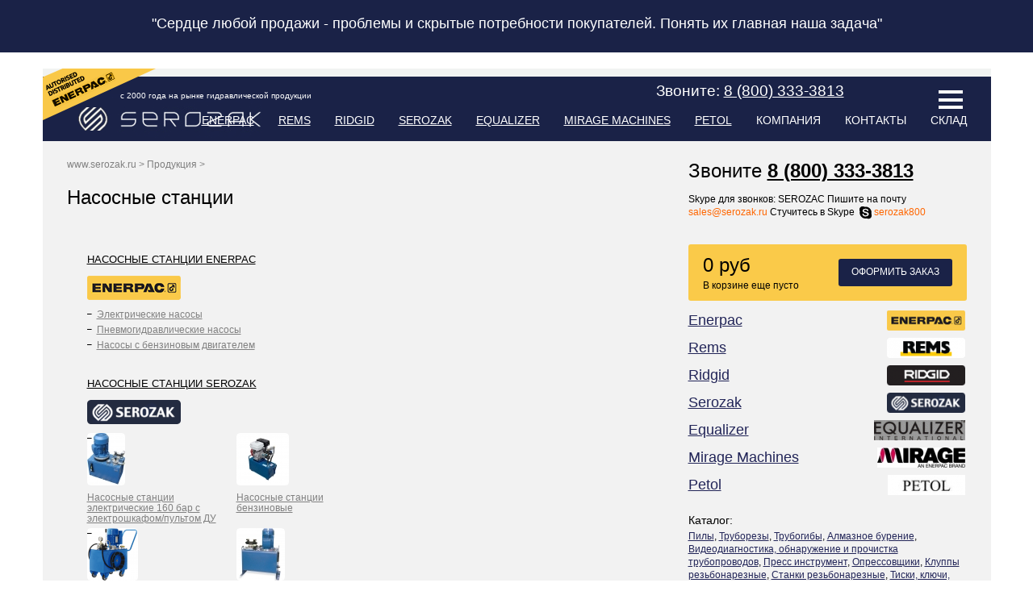

--- FILE ---
content_type: text/html; charset=utf-8
request_url: https://serozak.ru/catalog/nasosnyie_stantsii.html
body_size: 16048
content:
<!DOCTYPE html PUBLIC "-//W3C//DTD XHTML 1.1//EN" "http://www.w3.org/TR/xhtml11/DTD/xhtml11.dtd">
<html xmlns="http://www.w3.org/1999/xhtml" xml:lang="ru-RU">
<head>
    
        <!-- Google Tag Manager -->
        <script>(function(w,d,s,l,i){w[l]=w[l]||[];w[l].push({'gtm.start':
                new Date().getTime(),event:'gtm.js'});var f=d.getElementsByTagName(s)[0],
                j=d.createElement(s),dl=l!='dataLayer'?'&l='+l:'';j.async=true;j.src=
                'https://www.googletagmanager.com/gtm.js?id='+i+dl;f.parentNode.insertBefore(j,f);
            })(window,document,'script','dataLayer','GTM-TMQM456');</script>
        <!-- End Google Tag Manager -->
    
    <title>Насосные станции - Serozak</title>

    <meta http-equiv="Content-type" value="text/html; charset=utf-8"/>
    <meta name="viewport" content="width=device-width">
    <meta name="description"
          content=""/>
    <meta name="keywords"
          content=""/>
        <meta name='yandex-verification' content='6a2e5a86191d746f'/>
    		    <link rel="canonical" href="/catalog/nasosnyie_stantsii.html">
    <link rel="stylesheet" type="text/css" href="/c/s.css"/>
    <link rel="stylesheet" type="text/css" href="http://src.sitko.ru/3.0/c/panel.css"/>
    <!-- jQuery -->
    <script type="text/javascript" src="http://src.sitko.ru/3.0/j/jquery-1.7.1.min.js"></script>
    <script type="text/javascript" src="http://src.sitko.ru/3.0/jquery-ui/js/jquery-ui-1.8.17.custom.min.js"></script>

    <!-- jQuery FormStyler -->
    <link href="/j/jquery.formstyler.css" rel="stylesheet"/>
    <script src="/j/jquery.formstyler.min.js"></script>
    <!-- jQuery Color -->
    <script type="text/javascript" src="/j/jquery.color.js"></script>
    <!-- jQuery Slider -->
    <script type="text/javascript" src="/j/jquery.justslider.js"></script>
    <script type="text/javascript" src="/j/script.js"></script>
    <script type="text/javascript" src="/j/j.js"></script>
    <script type="text/javascript" src="/mw/typed.js"></script>
    <script type="text/javascript" src="/mw/_mwJs.js?v=4"></script>
    <script type="text/javascript" src="/mw/_mwInit.js"></script>
    <script type="text/javascript" src="http://src.sitko.ru/3.0/j/panel.js"></script>

    <script type="text/javascript" src="http://src.sitko.ru/3.0/j/lightbox.js"></script>

    <link rel="stylesheet" type="text/css" href="http://src.sitko.ru/3.0/lightbox/lightbox.css"/>


    <link rel="shortcut icon" type="image/x-icon" href="u/favicon.ico"/>
</head>

<body>
<!-- Google Tag Manager (noscript) -->
<noscript><iframe src="https://www.googletagmanager.com/ns.html?id=GTM-TMQM456"
                  height="0" width="0" style="display:none;visibility:hidden"></iframe></noscript>
<!-- End Google Tag Manager (noscript) -->

<!--div class="bank_down" style="position: relative;
width: 1410px;
margin: auto;
background: red;
padding: 2px 5px;
font-size: 13px;
margin-bottom: -21px;">
    <p>В связи с приостановлением лицензии Банк 24.ру просим наших клиентов не оплачивать счета по старым
        реквизитам. Просим связаться с нашими менеджерами для получения новых банковских реквизитов тел: 8 800
        333 38 13</p>
</div-->


<div class="bannerkzh">
   <div class="banner_textkzh">
       <!--В связи с переходом на новый сервер ГК Серозак, возможны перебои с телефонией. Прошу свои вопросы и заявки направлять на почту sales@serozak.ru или 8 912 405 88 76-->
       <!--Лучший дистрибьютор ENERPAC 2015-2017 года. Самый большой склад инструмента ENERPAC в
России.-->
<!--В связи с заменой ПО временно до 18:00 не работают телефонные номера. Просьба напрявлять заявки на почту
sales@serozak.ru-->
<!--Лучший дистрибьютор ENERPAC 2015-2017 года. Самый большой склад инструмента ENERPAC в
России.-->
<p>&quot;Сердце любой продажи - проблемы и скрытые потребности покупателей. Понять их главная наша задача&quot;</p>
</div>
</div>

<div class="wrap">

        
    

<a href="/" id="header_corner" title=""></a>

<div class="header dark_blue_bg clearfix">

    <a href="/" class="logo" title="Серозак">с 2000 года на рынке гидравлической продукции</a>

    <span class="mango-block" style="position: absolute;
    padding-top: 10px;
    font-size: 19px;
    width: 235px;
    padding-right: 180px;">
        <span>Звоните: </span><a class="mgo-number-12638" href="tel:8 (800) 333-3813">8 (800) 333-3813</a>
    </span>

    <ul class="main_menu">

                                    
                                                            <li>
                            <a href="/catalog.Enerpac.html" title="" class="root_item active"
                               >Enerpac</a>
                        </li>
                                            <li>
                            <a href="/catalog.Rems.html" title="" class="root_item active"
                               >Rems</a>
                        </li>
                                            <li>
                            <a href="/catalog.Ridgid.html" title="" class="root_item active"
                               >Ridgid</a>
                        </li>
                                            <li>
                            <a href="/catalog.Serozak.html" title="" class="root_item active"
                               >Serozak</a>
                        </li>
                                            <li>
                            <a href="/catalog.Equalizer.html" title="" class="root_item active"
                               >Equalizer</a>
                        </li>
                                            <li>
                            <a href="/catalog.MIRAGE_MACHINES.html" title="" class="root_item active"
                               >Mirage Machines</a>
                        </li>
                                            <li>
                            <a href="/catalog.Petol.html" title="" class="root_item active"
                               >Petol</a>
                        </li>
                                                                                    <li>
                    <a href="/kompaniya.html" class="root_item"
                       title="">Компания</a>
                                            <div class="rounded_corners_4">
                            <h6>Компания</h6>
                            <ul>
                                                                    <li><a href="/kompaniya/sertifikatyi.html" title=""
                                           >Сертификаты</a></li>
                                                                    <li><a href="/kompaniya/nashi_klientyi.html" title=""
                                           >Наши клиенты</a></li>
                                                                    <li><a href="/kompaniya/rekomendatsii.html" title=""
                                           >Рекомендации</a></li>
                                                                    <li><a href="/kompaniya/news.html" title=""
                                           >Новости</a></li>
                                                                    <li><a href="/kompaniya/feedback.html" title=""
                                           >Отзывы</a></li>
                                                            </ul>
                            <p>с 2000 года на рынке гидравлической продукции</p>
                        </div>
                                    </li>
                                                <li>
                    <a href="/contacts.html" class="root_item"
                       title="">Контакты</a>
                                    </li>
                                                <li>
                    <a href="/sklad.html" class="root_item"
                       title="">Склад</a>
                                    </li>
                        </ul>

    <div id="menu_lines"></div>
    <div class="menu_mobile">
        <ul>
                            <li>
                    <a href="/catalog.html" class="root_item active"
                       title="">Продукция</a>
                                        
                                        <div class="rounded_corners_4">
                        <h6>Продукция</h6>
                        <ul>
                                                            <li><a href="/catalog.Enerpac.html" title=""
                                       >Enerpac</a>
                                </li>
                                                            <li><a href="/catalog.Rems.html" title=""
                                       >Rems</a>
                                </li>
                                                            <li><a href="/catalog.Ridgid.html" title=""
                                       >Ridgid</a>
                                </li>
                                                            <li><a href="/catalog.Serozak.html" title=""
                                       >Serozak</a>
                                </li>
                                                            <li><a href="/catalog.Equalizer.html" title=""
                                       >Equalizer</a>
                                </li>
                                                            <li><a href="/catalog.MIRAGE_MACHINES.html" title=""
                                       >Mirage Machines</a>
                                </li>
                                                            <li><a href="/catalog.Petol.html" title=""
                                       >Petol</a>
                                </li>
                                                    </ul>
                                                                </li>
                            <li>
                    <a href="/kompaniya.html" class="root_item"
                       title="">Компания</a>
                                                                        <div class="rounded_corners_4">
                                <h6>Компания</h6>
                                <ul>
                                                                            <li><a href="/kompaniya/sertifikatyi.html" title=""
                                               >Сертификаты</a></li>
                                                                            <li><a href="/kompaniya/nashi_klientyi.html" title=""
                                               >Наши клиенты</a></li>
                                                                            <li><a href="/kompaniya/rekomendatsii.html" title=""
                                               >Рекомендации</a></li>
                                                                            <li><a href="/kompaniya/news.html" title=""
                                               >Новости</a></li>
                                                                            <li><a href="/kompaniya/feedback.html" title=""
                                               >Отзывы</a></li>
                                                                    </ul>
                                <p>с 2000 года на рынке гидравлической продукции</p>
                            </div>
                                                                </li>
                            <li>
                    <a href="/contacts.html" class="root_item"
                       title="">Контакты</a>
                                                                                    </li>
                            <li>
                    <a href="/sklad.html" class="root_item"
                       title="">Склад</a>
                                                                                    </li>
                    </ul>
    </div>

    
    </div>			<div class="content clearfix">
																																								<div class="sidebar">
                <h2>Звоните <em><a class="mgo-number-12638" href="tel:8 (800) 333-3813">8 (800) 333-3813</a></em></h2>

<p class="contacts">Skype для звонков: SEROZAC Пишите на почту <a href="mailto:sales@serozak.ru" title="">sales@serozak.ru</a> Стучитесь в Skype <a href="skype:serozak800" title=""><img alt="" src="/i/skype.png" />serozak800</a></p>                <div class="sidebasket">
    <div class="sbhead  rounded">
        <div class="sbh-info">
                            <div class="sbsum">0 руб</div>
            
                            В корзине еще пусто
                    </div>
        <div class="sbh-button-wrap">
            <a href="/basket.html" class="sbh-button">
                Оформить заказ
            </a>
        </div>
    </div>
    <ul class="sbbody" style="display: none;">
            </ul>
</div>				
<div class="inline_banners">
			<p>
			<span class="brand-title"><a href="/catalog.Enerpac.html">Enerpac</a></span>
			<a href="/catalog.Enerpac.html" title="Enerpac"><img src="/i/brand/rec000002/enerpac_4_pre.png" alt="" /></a>

		</p>
			
			<p>
			<span class="brand-title"><a href="/catalog.Rems.html">Rems</a></span>
			<a href="/catalog.Rems.html" title="Rems"><img src="/i/brand/rec000004/rems_2_pre.png" alt="" /></a>

		</p>
			
			<p>
			<span class="brand-title"><a href="/catalog.Ridgid.html">Ridgid</a></span>
			<a href="/catalog.Ridgid.html" title="Ridgid"><img src="/i/brand/rec000003/ridgid_2_pre.png" alt="" /></a>

		</p>
			
			<p>
			<span class="brand-title"><a href="/catalog.Serozak.html">Serozak</a></span>
			<a href="/catalog.Serozak.html" title="Serozak"><img src="/i/brand/rec000005/seroz_pre.png" alt="" /></a>

		</p>
			
			<p>
			<span class="brand-title"><a href="/catalog.Equalizer.html">Equalizer</a></span>
			<a href="/catalog.Equalizer.html" title="Equalizer"><img src="/i/brand/rec000008/logo_equalizer_2_pre.gif" alt="" /></a>

		</p>
			
			<p>
			<span class="brand-title"><a href="/catalog.MIRAGE_MACHINES.html">Mirage Machines</a></span>
			<a href="/catalog.MIRAGE_MACHINES.html" title="Mirage Machines"><img src="/i/brand/rec000009/5cc2c9d56fe2d_pre.jpg" alt="" /></a>

		</p>
			
			<p>
			<span class="brand-title"><a href="/catalog.Petol.html">Petol</a></span>
			<a href="/catalog.Petol.html" title="Petol"><img src="/i/brand/rec000007/petol_pre.jpg" alt="" /></a>

		</p>
			
</div>

<div style="margin-top: 15px;">
	<h5 style="padding: 0 0 3px 0;">Каталог:</h5>
			<a href="/catalog/pilyi.html">Пилы</a>,			<a href="/catalog/truborezyi.html">Труборезы</a>,			<a href="/catalog/trubogibyi.html">Трубогибы</a>,			<a href="/catalog/almaznoe_burenie.html">Алмазное бурение</a>,			<a href="/catalog/prochistka_trub.html">Видеодиагностика, обнаружение и прочистка трубопроводов</a>,			<a href="/catalog/press_instrument.html">Пресс инструмент</a>,			<a href="/catalog/opressovschiki.html">Опрессовщики</a>,			<a href="/catalog/kluppyi_rezbonareznyie.html">Клуппы резьбонарезные</a>,			<a href="/catalog/stanki_rezbonareznyie.html">Станки резьбонарезные</a>,			<a href="/catalog/ruchnoy_instrument.html">Тиски, ключи, наковальни</a>,			<a href="/catalog/aksialnyie_pressyi.html">Аксиальные прессы</a>,			<a href="/catalog/pressyi_gidravlicheskie_1.html">Прессы гидравлические</a>,			<a href="/catalog/promyivochnyie_nasosyi.html">Промывочные насосы</a>,			<a href="/catalog/svarka_plastmassovyih_trub.html">Сварка пластмассовых труб</a>,			<a href="/catalog/payka_trub.html">Пайка труб</a>,			<a href="/catalog/rasshiriteli_i_otbortovschiki.html">Расширители и отбортовщики</a>,			<a href="/catalog/montajnyiy_santehnicheskiy_instrument.html">Газовые ключи</a>,			<a href="/catalog/tsepnyie_klyuchi_i_tiski.html">Цепные ключи и тиски</a>,			<a href="/catalog/trubyi_shtoki.html">Трубы, ШТОКИ</a>,			<a href="/catalog/rvd_na_sverhvyisokoe_davlenie.html">РВД на сверхвысокое давление</a>,			<a href="/catalog/pnevmogidrostantsii_MAXIMATOR_do_5000_bar.html">Пневмогидростанции MAXIMATOR до 5000 bar</a>,			<a href="/catalog/razjimyi_flantsev.html">Разжимы фланцев</a>,			<a href="/catalog/sgonschik_flantsev.html">Сгонщик фланцев</a>,			<a href="/catalog/vyiravnivateli_soosnosti_flantsev.html">Выравниватели соосности фланцев</a>,			<a href="/catalog/gaykorezyi_1.html">Гайкорезы</a>,			<a href="/catalog/ruchnyie_nasosyi_2.html">Ручные насосы</a>,			<a href="/catalog/razjimyi_ATEX.html">Разжимы фланцев ATEX</a>,			<a href="/catalog/stanki_dlya_obrabotki_flantsev.html">Станки для обработки фланцев</a>,			<a href="/catalog/oborudovanie_dlya_goryachey_vrezki.html">Оборудование для горячей врезки</a>,			<a href="/catalog/orbitalnyie_frezernyie_stanki.html">Орбитальные фрезерные станки</a>,			<a href="/catalog/mobilnyie_pilyi.html">Мобильные пилы</a>,			<a href="/catalog/lineynyie_frezernyie_stanki.html">ЛИНЕЙНЫЕ ФРЕЗЕРНЫЕ СТАНКИ</a>,			<a href="/catalog/ustanovki_dlya_rastochki_soosnyih_otverstiy.html">УСТАНОВКИ ДЛЯ РАСТОЧКИ СООСНЫХ ОТВЕРСТИЙ</a>,			<a href="/catalog/sverlilnyie_i_legkie_vreznyie_ustanovki.html">СВЕРЛИЛЬНЫЕ И ЛЕГКИЕ ВРЕЗНЫЕ УСТАНОВКИ</a>,			<a href="/catalog/gidrotsilindryi.html">Гидроцилиндры</a>,			<a href="/catalog/ruchnyie_nasosyi.html">Ручные насосы</a>,			<a href="/catalog/nasosnyie_stantsii.html">Насосные станции</a>,			<a href="/catalog/pressyi_gidravlicheskie.html">Прессы</a>,			<a href="/catalog/gaykovertyi_gaykorezyi.html">Гайковерты</a>,			<a href="/catalog/syemniki.html">Съемники</a>,			<a href="/catalog/razjimyi.html">Разжимы</a>,			<a href="/catalog/gaykorezyi.html">Гайкорезы</a>,			<a href="/catalog/zamorozka_trub.html">Заморозка труб</a>,			<a href="/catalog/sistemnyie_komponentyi.html">Системные компоненты</a>,			<a href="/catalog/gidroinstrument.html">Гидравлический инструмент </a>,			<a href="/catalog/natyajenie_armaturyi.html">Натяжение арматуры</a>,			<a href="/catalog/portalnyie_kranyi.html">Системы подьема и перемещения тяжелых грузов</a>,			<a href="/catalog/obslujivanie_j_d.html">Ж/д оборудование</a>,			<a href="/catalog/stanochnaya_gidravlika_workholding.html">Станочная гидравлика Workholding</a>,			<a href="/catalog/rejuschiy_instrument_1.html">Режущий инструмент</a>,			<a href="/catalog/aviatsionnyiy_instrument_Sweeney.html">Авиационный инструмент Sweeney</a>	</div>
<p></p>


<dl class="reviews">
    <h3><a href="/feedback.html">Отзывы</a></h3>
        <dt style="background-image: url(/i/feedback/rec000004/i_list.jpeg)"></dt>
        <dd class="clearfix_l">
	
            <h3><a href="#" title="">Руководитель филиала С.Н.Дмитриев</a> / ООО "Катерпиллар Тосно" /24.01.2013 /  </h3>
			<p>
	Компания CATERPILLAR выражает благодарность своему партнеру ООО &quot;Серозак&quot;, официальному дистрибьютору фирмы ENERPAC, за своевременную поставку качественной продукции.</p>
<p>
	Кроме того, хотим отметить качество продукции ENERPAC, полностью соответствующей заявленным характеристикам, взвешенную ценовую политику, грамотные консультации инженеров компании &quot;Серозак&quot; по подбору гидравлического оборудования, а также вовремя завершенные работы по монтажу и пуско-наладке гидравлических систем, установленных на сборочно-сварочных стендах (кондукторах).</p>
<p>
	Благодарим наших партнеров за сотрудничество и надеемся на дальнейшую взаимовыгодную совместную работу.</p>


                    </dd>

</dl>



















			
			</div>
			
				
						
			<div class="main">
					
	<p class="path_string">
	<a href="/">www.serozak.ru</a> >
					
			<a href="/catalog.html">Продукция</a> >
						
							</p>

				<h1>Насосные станции</h1>
				<div class="article    rounded_corners_4">
				
					
																		<ul class="catalog" style="padding: 0;">
																								<li style="width: 360px">
										<h6><a href="/catalog/nasosnyie_stantsii.Enerpac.html" title="">Насосные станции Enerpac</a></h6>
										<a href="/catalog/nasosnyie_stantsii.Enerpac.html" title="">									
											<img src="/i/brand/rec000002/enerpac_4.png" alt="">
										</a>
										
										
																				<ul>
																							<li><a href="/catalog/nasosnyie_stantsii/elektricheskie_nasosyi.Enerpac.html">Электрические насосы</a></li>
																							<li><a href="/catalog/nasosnyie_stantsii/pnevmogidravlicheskie_nasosyi.Enerpac.html">Пневмогидравлические насосы</a></li>
																							<li><a href="/catalog/nasosnyie_stantsii/nasosyi_s_benzinovyim_dvigatelem.Enerpac.html">Насосы с бензиновым двигателем</a></li>
																					</ul>
																													
									</li>
																																<li style="width: 360px">
										<h6><a href="/catalog/nasosnyie_stantsii.Serozak.html" title="">Насосные станции Serozak</a></h6>
										<a href="/catalog/nasosnyie_stantsii.Serozak.html" title="">									
											<img src="/i/brand/rec000005/seroz.png" alt="">
										</a>
										
										
																					
																						<ul class="products_list">
																								
												<li style="padding-left: 0">
													<a href="/catalog/nasosnyie_stantsii/stantsii_gidroprivoda_komplektnyie_nasosnyie_ustanovki.html" title="" class="rounded_image">
														<div class="rounded_corners_4">
													
															<img src="/i/catalog/rec000135/gidrostantsiya_foto_same.jpg" alt="" />
														</div>
													</a>
													<a href="/catalog/nasosnyie_stantsii/stantsii_gidroprivoda_komplektnyie_nasosnyie_ustanovki.html" title="">Насосные станции электрические 160 бар с электрошкафом/пультом ДУ</a>
												</li>
																								
												<li style="padding-left: 0">
													<a href="/catalog/nasosnyie_stantsii/nasosnyie_stantsii_benzinovyie.html" title="" class="rounded_image">
														<div class="rounded_corners_4">
													
															<img src="/i/catalog/rec000136/gidrotantsiya_foto_mb3_same.jpg" alt="" />
														</div>
													</a>
													<a href="/catalog/nasosnyie_stantsii/nasosnyie_stantsii_benzinovyie.html" title="">Насосные станции бензиновые</a>
												</li>
																								
												<li style="padding-left: 0">
													<a href="/catalog/nasosnyie_stantsii/nasosnyie_stantsii_elektricheskie_dvuhrejimnyie.html" title="" class="rounded_image">
														<div class="rounded_corners_4">
													
															<img src="/i/catalog/rec000137/gidrostantsiya_na_kolesah_same.png" alt="" />
														</div>
													</a>
													<a href="/catalog/nasosnyie_stantsii/nasosnyie_stantsii_elektricheskie_dvuhrejimnyie.html" title="">Насосные станции электрические двухрежимные</a>
												</li>
																								
												<li style="padding-left: 0">
													<a href="/catalog/nasosnyie_stantsii/nasosnyie_stantsii_maslostantsii_elektricheskie_odnorejimnyie.html" title="" class="rounded_image">
														<div class="rounded_corners_4">
													
															<img src="/i/catalog/rec000138/gidrostantsiya_foto_2_same.jpg" alt="" />
														</div>
													</a>
													<a href="/catalog/nasosnyie_stantsii/nasosnyie_stantsii_maslostantsii_elektricheskie_odnorejimnyie.html" title="">Насосные станции (маслостанции) электрические однорежимные</a>
												</li>
																								
												<li style="padding-left: 0">
													<a href="/catalog/nasosnyie_stantsii/gidravlicheskaya_stantsiya_s_benzinovyim_dvigatelem_mb.html" title="" class="rounded_image">
														<div class="rounded_corners_4">
													
															<img src="/i/catalog/rec075783/bez_nazvaniya1_same.png" alt="" />
														</div>
													</a>
													<a href="/catalog/nasosnyie_stantsii/gidravlicheskaya_stantsiya_s_benzinovyim_dvigatelem_mb.html" title="">Гидравлическая станция с бензиновым двигателем МБ</a>
												</li>
																								
												<li style="padding-left: 0">
													<a href="/catalog/nasosnyie_stantsii/_5.html" title="" class="rounded_image">
														<div class="rounded_corners_4">
													
															<img src="/i/catalog/rec091364/bez_zagolovka_same.png" alt="" />
														</div>
													</a>
													<a href="/catalog/nasosnyie_stantsii/_5.html" title="">Мини гидростанции</a>
												</li>
													
											</ul>
																																								
									</li>
																						</ul>
																<div class="cg-site-form" data-form-id="40"><span>&nbsp;</span></div>
					
				</div>
			</div>
			
			
		</div>



<ul class="products_list footer">

    
        

                                        <li class="rounded_image product_banner">
                    <a href="/acts/1.html" title="">
                        <div class="yellow_circle" style="background-image: url(/i/acts/rec000004/enerpac_1_pre.jpg)"></div>
                        <p>ENERPAC</p>
                    </a>
                </li>
                    
                                        <li class="rounded_image product_banner">
                    <a href="/acts/2.html" title="">
                        <div class="yellow_circle" style="background-image: url(/i/acts/rec000005/rems_1_3_pre.jpg)"></div>
                        <p>REMS</p>
                    </a>
                </li>
                    
                                        <li class="rounded_image product_banner">
                    <a href="/acts/3.html" title="">
                        <div class="yellow_circle" style="background-image: url(/i/acts/rec000006/1224_pre.jpg)"></div>
                        <p>RIDGID</p>
                    </a>
                </li>
                    
                                        <li class="rounded_image product_banner">
                    <a href="/acts/EQUALIZER.html" title="">
                        <div class="yellow_circle" style="background-image: url(/i/acts/rec000013/5bbb5c1a42829_pre.jpg)"></div>
                        <p>EQUALIZER</p>
                    </a>
                </li>
                    
                                        <li class="rounded_image product_banner">
                    <a href="/acts/PETOL.html" title="">
                        <div class="yellow_circle" style="background-image: url(/i/acts/rec000012/drillpipetongs_logo2_pre.jpg)"></div>
                        <p>PETOL</p>
                    </a>
                </li>
                    
                                        <li class="rounded_image product_banner">
                    <a href="/acts/4.html" title="">
                        <div class="yellow_circle" style="background-image: url(/i/acts/rec000007/allla12520547540_pre.gif)"></div>
                        <p>SEROZAK</p>
                    </a>
                </li>
                    
    
    <!-- Выравнивание последней строчки по левому краю -->
    <li></li> <li></li> <li></li> <li></li> <li></li> <li></li>
</ul>

<div class="footer">
    <!--div class="bank_down">
        <p>В связи с приостановлением лицензии Банк 24.ру просим нащих клиентов не оплачивать счета по старым
            реквизитам. Просим связаться с нашими менеджерами для получения новых банковских реквизитов тел: 8 800
            333 38 13</p>
    </div-->
    <div class="footer_columns circle_bg">
        <div class="column1">


            <div class="column1_col1">

                <p><img alt="" src="/u/2014/Optimized-img20141209143958.jpg" style="max-width: 283px;width: 100%;max-height: 200px;" /></p>

<p>&nbsp;</p>
            </div>

            <div class="column1_col2">
                <h3><span>Наши преимущества</span></h3>

<ul>
	<li><span>Самый большой&nbsp;склад в России продукции ENERPAC</span></li>
	<li><span>быстрая доставка по всему миру</span></li>
	<li><span>представительство во всех крупных городах России и СНГ</span></li>
</ul>
            </div>
        </div>
        <div class="column2">
            <h1>Звоните <em><a class="mgo-number-12638" href="tel:8 (800) 333-3813">8 (800) 333-3813</a></em> Skype: SEROZAC Пишите:&nbsp;<a href="mailto:sales@serozak.ru">sales@serozak.ru</a></h1>

<p style="background-color: transparent; border: 0px; outline: 0px; margin: 0px; padding: 2px 0px 6px; vertical-align: baseline; color: rgb(0, 0, 0); font-family: Arial, Helvetica, sans-serif; line-height: 15.984375px;">Разветвленная сеть филиалов, расположенных по всей России, а так же слаженная работа отдела логистики позволяет нам в кратчайшие сроки осуществлять доставку нашей продукции до конечного потребителя.</p>

<p style="background-color: transparent; border: 0px; outline: 0px; margin: 0px; padding: 2px 0px 6px; vertical-align: baseline; color: rgb(0, 0, 0); font-family: Arial, Helvetica, sans-serif; line-height: 15.984375px;">Компания Серозак является эксклюзивным дистрибьютором продукции <a href="http://serozak.com/catalog.Enerpac.html">Enerpac</a> в России, поэтому мы всегда готовы предоставить вам наилучшие цены на продукцию данного производителя.</p>
        </div>


    </div>


    <div class="footer_search dark_blue_bg">
        <a href="#" class="logo_footer" title="Серозак"></a>

        <form id="footer_search" action="/search.html" method="get">
            <input type="text" id="footer_search_text" name="q" value=""
                   placeholder="ВВЕДИТЕ ЗАПРОС" class="rounded_corners_4"/>
            <input type="submit" id="footer_search_submit" value="Искать" class="rounded_corners_4"/>
        </form>
    </div>

    <ul class="footer_cities">
	<li><img alt="" src="/i/msk.png" />
	<address>Москва:</address>
	(495) 660-38-13</li>
	<li><img alt="" src="/i/piter.png" />
	<address>Санкт-Петербург:</address>
	(812) 313-20-94</li>
	<li><img alt="" src="/i/nn.png" />
	<address>Нижний Новгород:</address>
	(831) 429-03-42</li>
	<li><img alt="" src="/i/rostov.png" />
	<address>Ростов на Дону:</address>
	(863) 207-79-80</li>
	<li><img alt="" src="/i/krasnodar.png" />
	<address>Краснодар:</address>
	(861) 203-38-13</li>
	<li><img alt="" src="/i/volga.png" />
	<address>Волгоград:</address>
	(844) 278-05-29</li>
	<li><img alt="" src="/i/voronezh.png" />
	<address>Воронеж:</address>
	(473) 204-51-96</li>
	<li><img alt="" src="/i/samara.png" />
	<address>Самара:</address>
	(846) 379-21-93</li>
	<li><img alt="" src="/i/kazan.png" />
	<address>Казань:</address>
	(843) 200-94-99</li>
	<li><img alt="" src="/i/ufa.png" />
	<address>Уфа:</address>
	(347) 224-27-63</li>
	<li><img alt="" src="/i/novosib.png" />
	<address>Новосибирск:</address>
	(383) 202-21-25</li>
	<li><img alt="" src="/i/omsk.png" />
	<address>Омск:</address>
	(3812) 91-50-40</li>
	<li><img alt="" src="/i/irk.png" />
	<address>Иркутск:</address>
	(3952) 55-99-35</li>
	<li><img alt="" src="/i/ekb.png" />
	<address>Екатеринбург:</address>
	(343) 243-63-70</li>
	<li><img alt="" src="/i/perm.png" />
	<address>Пермь:</address>
	(342) 200-85-30</li>
	<li><img alt="" src="/i/chel.png" />
	<address>Челябинск:</address>
	(351) 202-01-59</li>
	<li><img alt="" src="/i/kras2.png" />
	<address>Красноярск:</address>
	(391) 219-11-02</li>
	<li><img alt="" src="/i/astana.png" />
	<address>Астана (Казахстан):</address>
	7(7172) 72-74-82</li>
	<!-- Выравнивание последней строчки по левому краю -->
	<li>&nbsp;</li>
	<li>&nbsp;</li>
	<li>&nbsp;</li>
	<li>&nbsp;</li>
	<li>&nbsp;</li>
	<li>&nbsp;</li>
	<li>&nbsp;</li>
</ul>

    <div class="footer_catalog">
        <h2>
            <span><a href="/catalog.html" title="">56790 позиций</a> в каталоге</span>
            <span class="footer-links">
                <a href="/sitemap.hlml" title="Карта сайта" id="go_page_up">Карта сайта</a>
                <a href="mailto:sales@serozak.ru" title="Написать на почту" id="go_page_up">Написать на почту</a>
            </span>
        </h2>

        <p>Мы поможем вам выбрать нужную вам продукции.<br />
Заполните форму и мы максимально быстро Вам ответим..</p>

<p><a class="white_button big_button" href="/contacts.html">Нажмите, чтобы оформить заказ</a></p>
        <cite>Сделано в <a href="http://sitko.ru" title="Sitko.ru">Sitko.ru</a></cite>

    </div>

</div>

<div class="manager-form">
    <div class="article rounded_corners_4">
        <h1>Сообщение для менеджера</h1>
        <form id="manager" class="contact_form ajax" action="/manager.feedback.html" method="post">
            <p>
                <label for="feedback_name">Фамилия и имя:</label>
                <input type="text" id="feedback_name" name="feedback_name" value="">
                <span class="field_status"></span>
            </p>
            <p>
                <label for="feedback_phone_middle">Номер телефона:</label>
					<span class="form_nowrap">
						<span class="order_phone_prefix">+7</span>
						<input type="text" id="feedback_phone" class="phone_body" name="feedback_phone" maxlength="10"
                               value="">
						<span class="field_status"></span>
						<span class="hint">(не забудьте указать код города)</span>
					</span>
            </p>
            <p>
                <label for="feedback_mail">Электронная почта:</label>
                <input type="text" id="feedback_mail" name="feedback_mail" value="">
                <span class="field_status"></span>
            </p>
            <p class="textarea_wrap">
                <label for="feedback_text">Сообщение:</label>
                <textarea id="feedback_text" name="feedback_text"></textarea>
                <span class="field_status"></span>
            </p>

                                        <p>
                    <label for="feedback_captcha">Код с картинки:</label>
                    <img src="[data-uri]" alt="" style="height:36px; position: absolute;"/>
                    <input id="feedback_captcha" name="feedback_captcha" style="width: 100px;margin-left: 109px;"/>
                    <span class="field_status"></span>
                </p>
            
            <p class="confidential">
                <input type="checkbox" name="confidential" required="required" style="width: initial;"> Нажимая кнопку «Отправить», я даю своё согласие на обработку моих персональных данных, в соответствии с Федеральным законом от 27.07.2006 года №152-ФЗ «О персональных данных», на условиях и для целей, определенных <a href="/politika_konfidentsialnosti.html" target="_blank">Политикой конфиденциальности.</a>
            </p>

            <input type="submit" id="feedback_submit" name="feedback_submit" value="Отправить"
                   class="white_button big_button">

        </form>

    </div>
    <div class="close-popup js-close-popup"></div>
</div>
<div id="fade" style="display: none;"></div>
  <div id="acms_lb-background" class="acms_lb-background"></div>
  <div id="acms_lb-contentWrap" class="acms_lb-contentWrap">
    <div class="acms_lb-content">
      <div class="acms_lb-content-header">Панель управления сайтом</div>
      <form id="admin_auth_form" method="post" action="/users.html" class="acms_lb-content-form interface ajax">
        <input type="hidden" name="interface" value="login" />
        <input type="hidden" name="host" id="acms_login_host" value="localhost" />
        <input type="hidden" name="openid" id="acms_login_openid" value="localhost" />
        <table cellspacing="0" cellpadding="0" class="acms_lb-content-formTable">
          <tbody>
            <tr>
              <td class="acms_lb-content-formCell acms_lb-content-formCell_first acms_lb-content-leftCol"><span class="acms_lb-content-formLabel">Компания</span></td>
				<td class="acms_lb-content-formCell acms_lb-content-formCell_first acms_lb-content-rightCol">
					<span id="amcs_js_companySelector-chosen" class="acms_companySelector-chosen">Serozak</span><span class="acms_companySelector-link" id="amcs_js_companySelector-link">...</span>
               
					<ul class="acms_companySelector-list" style="display:none;">
						<li class="acms_companySelector-list-item" data-name="localhost" data-type="localhost">Serozak</li>
											<li class="acms_companySelector-list-item" data-name="openid" data-type="sitko.ru">Аккаунт «sitko.ru»</li>
										</ul>
				
				</td>
            </tr>
            <tr class="acms_lb-content-form_local">
              <td class="acms_lb-content-formCell acms_lb-content-leftCol"><label for="acms_form-inputLogin" class="acms_lb-content-formLabel">Логин</label></td>
              <td class="acms_lb-content-formCell acms_lb-content-rightCol"><input type="text" name="login" id="acms_form-inputLogin" class="acms_lb-content-formInput" /></td>
            </tr>
            <tr class="acms_lb-content-form_local">
              <td class="acms_lb-content-formCell acms_lb-content-leftCol"><label for="acms_form-inputPassword" class="acms_lb-content-formLabel">Пароль</label></td>
              <td class="acms_lb-content-formCell acms_lb-content-rightCol"><input type="password" name="password" id="acms_form-inputPassword" class="acms_lb-content-formInput" /></td>
            </tr>
            <tr class="acms_lb-content-form_local">
              <td class="acms_lb-content-formCell acms_lb-content-leftCol"></td>
              <td class="acms_lb-content-formCell acms_lb-content-rightCol"><label for="acms_form-inputCheckbox" class="acms_lb-content-formLabel acms_lb-content-formLabel_otherPC"><input id="acms_form-inputCheckbox" type="checkbox" name="no_cookie" value="1" class="acms_lb-content-formCheckbox" />чужой компьютер</label></td>
            </tr>
            <tr class="acms_lb-content-form_local">
              <td class="acms_lb-content-formCell acms_lb-content-leftCol"></td>
              <td class="acms_lb-content-formCell acms_lb-content-rightCol"><input type="submit" value="Войти" class="acms_form-inputButton" /></td>
            </tr>
            <tr class="acms_lb-content-form_openid" style="display:none;">
              <td class="acms_lb-content-formCell acms_lb-content-leftCol"></td>
                <td class="acms_lb-content-formCell acms_lb-content-rightCol"><input type="button" value="Войти" class="acms_form-inputButton" OnClick="
				document.location.href='\/?login_oauth=google.com'; " /></td>
            </tr>
          </tbody>
        </table>
      </form>
      <ul class="acms_listLinks">
        <li class="acms_listLinks-item">
          <a href="http://admin.sitko.ru/">Помощь по системе управления</a>
        </li>
        <li class="acms_listLinks-item">
          <a href="http://sitko.ru" class="acms_listLinks-linkSitko"><img src="https://src.sitko.ru/a/i/sitko.png" alt="Sitko.ru" class="acms_listLinks-imgSitko" />Официальный сайт разработчика</a>
        </li>
        <li class="acms_listLinks-item acms_listLinks-item_last">
          <a href="http://asterix.opendev.ru" class="acms_listLinks-linkAsterix"><img src="https://src.sitko.ru/a/i/asterix.png" alt="Asterix CMS" class="acms_listLinks-imgAsterix" />Сайт системы управления</a>, <a href="http://asterix.opendev.ru/новости.html">Версия 2.14-1008</a>
<!--
          <a href="http://asterix.opendev.ru/help/update.html" class="acms_listLinks-linkVersion" title="Проверьте обновление вашей Asterix CMS">
            <span class="acms_listLinks-imgVersion"></span>
          </a>
-->
        </li>
      </ul>
      <span id="acms_lb-close" class="acms_lb-close"></span>
    </div>
  </div>
  
</div>
<div class="footer-banner">
    <table border="0" cellpadding="1" cellspacing="1" style="height:100px;width:100%;">
	<tbody>
		<tr>
			<td style="text-align: center; background-color: rgb(102, 153, 255);">
			<h1><span style="color:#FFFFFF;">Звоните&nbsp;<em><a class="mgo-number-12638" href="tel:8 (800) 333-3813">8 (800) 333-3813</a>&nbsp;</em>Skype: SEROZAC Пишите:&nbsp;</span><a href="mailto:sales@serozak.ru"><span style="color:#FFFFFF;">sales@serozak.ru</span></a></h1>
			</td>
		</tr>
	</tbody>
</table>
</div>
</body>
</html>

--- FILE ---
content_type: text/css
request_url: https://serozak.ru/c/s.css
body_size: 11570
content:
@charset "utf-8";
/**************************************************
Base CSS theme file

Contributor: Skutin Alex
skutin@live.ru
**************************************************/

/*
 ==============================================
 Reset
 ==============================================
*/
a, abbr, acronym, address, applet, article, aside, audio, b, bdi, bdo, big, blockquote, canvas, caption, center, cite, code, dd, del, details, dfn, dir, div, dl, dt, em, embed, fieldset, figcaption, figure, font, footer, form, header, hgroup, i, iframe, img, ins, kbd, keygen, label, legend, li, mark, menu, nav, object, ol, output, p, pre, q, rp, rt, ruby, s, samp, section, small, span, strike, strong, sub, summary, sup, table, tbody, td, tfoot, th, thead, time, tr, tt, u, ul, var, video, wbr {
    background: transparent;
    border: 0;
    outline: 0;
    margin: 0;
    padding: 0;
    font-size: 100%;
    vertical-align: baseline;
}

article, aside, details, figcaption, figure, footer, header, hgroup, menu, nav, section, summary, hr {
    display: block;
}

html {
    /* Prevents iOS text size adjust after orientation change, without disabling user zoom. */
    -webkit-text-size-adjust: 100%;
    -ms-text-size-adjust: 100%;
}

html, body {
    margin: 0;
    padding: 0;
    border: 0;
    outline: 0;
}

/*
 ==============================================
 Basic typography
 ==============================================
*/

body {
    background: #fff;
    color: #000;
    font-size: 14px;
    line-height: 18px;
/*    padding: 0 15px;*/
}

body, input, textarea, select, button {
    font-family: Arial, Helvetica, sans-serif;
}

code, output, pre, kbd {
    font-family: "Courier New", Courier, monospace;
}

::-moz-selection {
    background: #3298fe;
    color: #fff;
    text-shadow: none;
}

::selection {
    background: #3298fe;
    color: #fff;
    text-shadow: none;
}

/* ===== Links ===== */

a {
    color: #222558;
    text-decoration: underline;
}

/* a:visited { color: #909; } */
a:hover, a:focus {
    text-decoration: none;
}

/* ===== Paragraph ===== */

p {
    padding: 2px 0 6px;
    padding-bottom: 13px;
}

/* ===== Headers ===== */

h1, h2, h3, h4, h5, h6 {
    background: transparent;
    border: 0;
    outline: 0;
    font-weight: normal;
    font-style: normal;
    vertical-align: baseline;
    margin: 0;
    padding: 0;
}

h1 {
    font-size: 2.000em;
    line-height: 1.167em;
    padding: 4px 0 12px;
    font-size: 200%;
    line-height: 1.07em;
}

h2 {
    font-size: 1.500em;
    line-height: 1.222em;
    font-size: 115%;
    margin-bottom: 13px;
    /*padding: 12px 0;*/
}

h3 {
    font-size: 1.333em;
    line-height: 1.2em;
    padding: 10px 0;
    color: #0F1E5A;
    padding-top: 0;

    font-size: 100%;
    font-weight: bold;
    color: black;
}

h4 {
    font-size: 1.250em;
    line-height: 1.333em;
    padding: 8px 0;
    text-transform: uppercase;
}

h5 {
    font-size: 1.167em;
    line-height: 1.286em;
    padding: 6px 0;
    /*text-transform: uppercase;*/
}

h6 {
    font-size: 1.083em;
    line-height: 1.385em;
    padding: 4px 0;
    text-transform: uppercase;
}

h1 a, h2 a, h3 a, h4 a, h5 a, h6 a {
    color: inherit;
}

/* ===== Lists ===== */

ul, ol, menu {
    padding: 8px 0 8px 30px;
}

li {
    padding: 2px 0;
}

dd {
    font-style: italic;
    padding: 4px 0 4px 30px;
}

/* ===== Other tags ===== */

address, cite, dfn, em {
    font-style: italic;
    font-weight: normal;
}

ins {
    text-decoration: underline;
}

small {
    font-size: 0.917em;
    font-weight: normal;
}

strong, b {
    font-weight: bold;
}

s, del {
    text-decoration: line-through;
    font-weight: normal;
}

mark {
    background: #A8F2A0;
    padding: 1px;
    border-radius: 2px;
}

code {
    background: #F2F2F2;
    border: 1px #DEDEDE solid;
    border-radius: 2px;
}

sub {
    vertical-align: sub;
    font-size: 0.833em;
}

sup {
    vertical-align: super;
    font-size: 0.833em;
}

/* ===== Quotes ===== */

blockquote {
    background: #E3E3E3;
    border-left: 6px #ccc solid;
    padding: 4px 0 4px 30px;
}

q {
    background: #E3E3E3;
    padding: 1px;
    border-radius: 2px;
}

blockquote, q {
    quotes: none;
}

blockquote:before, blockquote:after {
    content: '';
    content: none;
}

q:before {
    content: '«';
}

q:after {
    content: '»';
}

/*q {
	quotes: "\201C" "\201D" "\2018" "\2019";
}*/

/* ===== Tables ===== */

table {
    border-collapse: collapse;
    border-spacing: 0;
    margin: 10px 0 0;
}

td, th {
    font-weight: normal;
    vertical-align: middle;
    padding: 12px 8px 11px;
    border-left: 1px #fff solid;
    border-right: 1px #fff solid;
}

th {
    text-align: center;
}

td {
    text-align: left;
}

#shop_cart td, #shop_cart th {
    border-left: none;
    border-right: none;
}

fieldset {
    border: 2px #DEDEDE solid;
    border-radius: 4px;
    padding: 6px;
    margin: 8px 0;
}

/* ===== Forms ===== */

input[type="radio"] {
    vertical-align: text-bottom;
}

input[type="checkbox"] {
    vertical-align: bottom;
    *vertical-align: baseline;
}

button, input[type="submit"], input[type="button"] {
    cursor: pointer;
}

/*
 ==============================================
 Basic classes
 ==============================================
*/
.bigger_text {
    font-size: 1.167em;
    line-height: 1.429em;
}

/* ===== Clear ===== */

.clearfix:before, .clearfix:after {
    content: ' ';
    display: block;
    height: 0;
    overflow: hidden;
}

.clearfix:after {
    clear: both;
}

.clearfix {
    zoom: 1;
}

.clearfix_l:after {
    content: ' ';
    display: block;
    height: 0;
    overflow: hidden;
    clear: left;
}

/* ===== Tables ===== */

.content thead {
    color: #0F1E5A;
}

.content tbody tr, .content tfoot tr {
    background: #dcddde;
    border-top: 1px #fff solid;
    border-bottom: 1px #fff solid;
}

.wrap {
    position: relative;
    /*min-width: 1024px;*/
    width: 1415px;
    /*width: 100%;*/
    margin: 20px auto 0;
    _width: expression(document.body.clientWidth < 1024? "1024" : document.body.clientWidth > 1420? "1042" : "100%");
}

.dark_blue_bg {
    background-color: #1a2247;
}

.rounded_corners_4, .products_list .rounded_corners_4 img {
    -icab-border-radius: 4px;
    border-radius: 4px;
}

.rounded_corners_4.indox {
    -icab-border-radius: 0px !important;
    border-radius: 0px !important;
}

.yellow_circle, .blue_circle {
    -icab-border-radius: 50%;
    border-radius: 50%;

    overflow: hidden;
    background-position: 50% 50%;
    background-repeat: no-repeat;
}

.yellow_circle {
    border: 5px #FAC949 solid;
}

.blue_circle {
    border: 5px #0F1E5A solid;
}

.rounded_image {
    -icab-border-radius: 4px;
    border-radius: 4px;

    overflow: hidden;
    background-color: #F2F2F2;
    background-position: 0 0;
    background-repeat: no-repeat;
}

.subheader, .content, .footer_cities, .footer .footer_columns, .column-block-bottom {
    background: #F2F2F2;
    /*background: rgba(230, 230, 230, 0.5);*/
}

.white_button {
    -icab-border-radius: 4px;
    border-radius: 4px;

    background: #fff;
    background-image: linear-gradient(bottom, #D9D9D9 0%, #FFFFFF 100%);
    background-image: -webkit-linear-gradient(bottom, #D9D9D9 0%, #FFFFFF 100%);
    background-image: -ms-linear-gradient(bottom, #D9D9D9 0%, #FFFFFF 100%);

    background-image: -webkit-gradient(linear, left bottom, left top, color-stop(0, #D9D9D9), color-stop(1, #FFFFFF));

    border: 1px #CCCCCC solid;
    padding: 5px 8px;
    color: #000;
    text-decoration: none;
}

.white_button:hover {
    background: #c7c7c7;

    background-image: linear-gradient(bottom, #C7C7C7 0%, #FFFFFF 100%);
    background-image: -webkit-linear-gradient(bottom, #C7C7C7 0%, #FFFFFF 100%);
    background-image: -ms-linear-gradient(bottom, #C7C7C7 0%, #FFFFFF 100%);

    background-image: -webkit-gradient(linear, left bottom, left top, color-stop(0, #C7C7C7), color-stop(1, #FFFFFF));
}

.white_button:active {
    background: #C7C7C7;

    background-image: linear-gradient(bottom, #D9D9D9 0%, #C7C7C7 100%);
    background-image: -webkit-linear-gradient(bottom, #D9D9D9 0%, #C7C7C7 100%);
    background-image: -ms-linear-gradient(bottom, #D9D9D9 0%, #C7C7C7 100%);

    background-image: -webkit-gradient(linear, left bottom, left top, color-stop(0, #D9D9D9), color-stop(1, #C7C7C7));
}

.medium_button {
    font-size: 1.200em;
    padding: 8px;
}

.big_button {
    font-size: 1.500em;
    padding: 12px;
}

/* ===================================== HEADER ===================================== */

#header_corner {
    background: url(/i/corner.png) 0 0 no-repeat;
    position: absolute;
    display: block;
    left: 0;
    top: 0;
    height: 65px;
    width: 140px;
    z-index: 100;
}

.header {
    border-top: 10px #f1f3f2 solid;
    display: -webkit-flex;
    display: -webkit-box;
    display: -ms-flexbox;
    display: flex;
    -webkit-justify-content: flex-end;
    -webkit-box-pack: end;
    -ms-flex-pack: end;
    justify-content: flex-end;
    height: 90px;
}

.header, .header a {
    color: #fff;
}

.header .logo {
    background: url(/i/logo.png) 17px 29px no-repeat;
    display: block;
    font-size: 82%;
    line-height: 1.000em;
    height: 70px;
    padding: 23px 0 0 96px;
    margin: 0 720px 0 0;
    margin: 0;
    text-decoration: none;
    position: absolute;
    left: 0;
    z-index: 10;
}

/* MAIN MENU */

.main_menu {
    list-style: none;
    padding: 0;
    text-align: right;
    position: relative;
    z-index: 10;
    white-space: nowrap;
    margin: 0 0 0 260px;
    margin: 0;
    margin-bottom: 13px;
    display: -webkit-flex;
    display: -webkit-box;
    display: -ms-flexbox;
    display: flex;
}

.main_menu li {
    padding: 0;
    position: relative;
    display: inline-block;
    white-space: normal;
    *display: inline;
    *zoom: 1;
    -ms-flex-item-align: end;
    align-self: flex-end;
    -webkit-align-self: flex-end;
}

.main-menu li a {
    padding: 0 121px 0 25px;
}

.main_menu .root_item {
    display: block;
    font-size: 120%;
    line-height: 1.500em;
    padding: 50px 121px 18px 25px;
    padding: 0;
    margin-right: 30px;
    text-align: left;
    text-decoration: none;
    text-transform: uppercase;
}

.main_menu .root_item:last-child {

}

.main_menu .root_item:hover, .main_menu .hover, .main_menu .active {
    /*background: rgb(39, 51, 89);
    background: rgba(255, 255, 255, 0.1);*/
    text-decoration: underline;
}

.main_menu div {
    background: rgb(15, 28, 69);
    background: rgba(15, 28, 69, 0.95);
    display: none;
    position: absolute;
    padding: 25px 0 15px;
    top: 50px;
    width: 300px;
    text-align: left;
    z-index: 90;
}

.main_menu div h6 {
    color: #fff;
    padding: 4px 25px 6px;
    text-transform: uppercase;
    font-size: 1em;
}

.main_menu div p {
    padding: 15px 25px 4px;
    font-size: 0.917em;
}

.main_menu ul {
    padding: 0;
}

.main_menu ul li, .main_menu ul a {
    padding: 0;
    display: block;
}

.main_menu ul a {
    padding: 4px 25px;
}

.main_menu ul a:hover, .main_menu ul a.active {
    background: rgb(72, 81, 114);
    background: rgba(255, 255, 255, 0.2);
}

.menu_mobile {
    display: none;
    position: absolute;
    width: 100%;
    top: 10px;
    left: 0;
    z-index: 20;
}

.menu_mobile .rounded_corners_4 {
    display: none;
}

.menu_mobile ul {
    list-style: none;
    display: none;
    padding: 0;
    margin-top: 75px;

    font-size: 100%;
}

.menu_mobile ul li {
    width: 100%;
    background-color: #1a2247;
    text-align: center;
    box-sizing: border-box;
    font-size: 150%;
}

.menu_mobile ul li:hover {
    background: #303B6B;
}

.menu_mobile ul li a {
    display: block;
    padding: 20px;
    text-decoration: none;
}

#menu_lines {
    position: absolute;
    border-bottom: 13px double #fff;
    border-top: 4px solid #fff;
    content: "";
    height: 6px;
    width: 30px;
    top: 27px;
    right: 35px;
    z-index: 100;
}

.header_cart_wrap {
    width: 100%;
    position: absolute;
    right: 0;
    top: 22px;
    z-index: 99;
    text-align: center;
}

#header_cart {
    color: #fff;
    background: rgb(61, 72, 104);
    background: rgba(255, 255, 255, 0.1);
    padding: 4px 8px;
    display: inline-block;
    *display: inline;
    zoom: 1;
}

#header_cart a {
    color: #000;
    background: #ebedee;
    border: 1px #d1d3d4 solid;
    text-decoration: none;
    font-size: 0.750em;
    padding: 2px 8px;
    zoom: 1;
}

#header_cart a:hover {
    background: #d1d3d4;
}

#header_cart samp {
    font-family: Arial, Helvetica, sans-serif;
}
.bannerkzh {
    color:white;
    background-color: #1a2247;

}
.banner_textkzh {
    margin: 0 auto;
    padding-left: 10px;
    padding-right: 10px;
    padding-top: 15px;
    font-size: large;
    line-height: 1.4em;
    padding-bottom: 10px;
    color: white;
    text-align: center;
}
@media screen and (max-width: 790px) {
    .bannerkzh {
        width: 640px;
    }
}
/* ===================================== SUB HEADER (MAIN PAGE) ===================================== */

.subheader {
    background-image: url(/i/circle1.png);
    background-position: 84% 100%;
    background-repeat: no-repeat;
    white-space: nowrap;
    vertical-align: top;
    position: relative;
}

.subheader .column1, .subheader .column2, .subheader .column3 {
    display: inline-block;
    *display: inline;
    zoom: 1;
    position: relative;
    white-space: normal;
    vertical-align: top;
    overflow: hidden;
}

/* COLUMN 1 - SLIDER */

.subheader .column1 {
    width: 50%;
    margin: 0 0 0 0;
    box-sizing: border-box;
}

.main_slider_cont {
    list-style: none;
    padding: 0;
    visibility: hidden;
    height: 450px;
    width: 100%;
    max-width: 720px;
    overflow: hidden;
    position: relative;
}

.main_slider_cont li {
    padding: 0;
    width: 100%;
    height: 100%;
    position: absolute;
    display: -webkit-box;
    display: -webkit-flex;
    display: -ms-flexbox;
    display: flex;
    -webkit-box-pack: end;
    -webkit-justify-content: flex-end;
    -ms-flex-pack: end;
    justify-content: flex-end;
}

.main_slider_cont li:first-child {
    z-index: 1;
}

.main_slider_cont .slider_element, .main_slider_cont .slider_text {
    position: absolute;
}

.main_slider_cont .slider_element.bg {
    position: absolute;
    top: 0;
    width: 70vh;
}

.main_slider_cont .slider_element {
    left: 100%;
    left: 0;
}

.main_slider_cont a {
    width: 100%;
}

.main_slider_cont .slider_element img {
    position: absolute;
    top: 0;
    left: 0;
    width: 660px;
    width: 70vh;
}

.main_slider_cont .slider_text {
    position: relative;
    /*right: 10px;
    bottom: 40px;*/
    width: 80%;
    -webkit-align-self: flex-end;
    -ms-flex-item-align: end;
    align-self: flex-end;
    margin-bottom: 25px;
}

.slider_nav {
    list-style: none;
    padding: 0 4px;
    position: absolute;
    bottom: 20px;
    left: 22px;
    font-size: 17px;
    line-height: 17px;
    color: #0F1E5A;
}

.subheader .column2 h1, .subheader .column3 h1 {
    font-size: 270%;
    line-height: 1em;
    margin-bottom: 13px;
    color: #0F1E5A;
}

.subheader .column1 .slider_nav li {
    padding: 0;
    display: inline;
    cursor: pointer;
}

.subheader .column1 .slider_nav li:hover, .subheader .column1 .slider_nav .cur {
    color: #FAC949;
}

/* COLUMN 2 */

.subheader .column2 {
    /*width: 440px;*/
    width: 25%;
    padding: 36px 0 0 0;
    box-sizing: border-box;
    padding-left: 8px;
}

.subheader .big_text {
    color: #0F1E5A;
    font-size: 4.000em;
    line-height: 1em;
    font-style: normal;
    font-weight: bold;
    word-wrap: break-word;
}

.subheader h1, .subheader h3 {
    text-transform: uppercase;
    /*font-size: 1.167em;*/
    line-height: 1.333em;
    font-size: 100%;
    font-weight: bold;
}

.subheader h1 {
    padding: 0;
}

.subheader h3 {
    padding: 0 50px 0 0;
    margin-bottom: 13px;
}

.inline_banners {
    /*width: 200px;*/
    padding: 20px 0 0px;
}

.inline_banners a {
    padding: 0 2px 0 0;
}

.inline_banners p {
    padding: 2px 0;
    display: -webkit-box;
    display: -ms-flexbox;
    display: flex;
    display: -webkit-flex;
    -webkit-box-pack: justify;
    -ms-flex-pack: justify;
    justify-content: space-between;
    -webkit-justify-content: space-between;
}

.inline_banners p > span,
.inline_banners p > a {
    display: inline-block;
}

#header_search {
    padding: 25px 0 0;
}

#header_search #header_search_text {
    width: 215px;
    border: 1px #CCCCCC solid;
    margin: 0 6px 0 0;
    padding: 9.5px 10px;
    font-size: 93%;
}

#header_search #header_search_submit {
    color: #fff;
    text-transform: uppercase;
    padding: 9.5px 18px;
    margin: 0;
    border: 0;
    *padding: 8px;
    font-size: 93%;
}

#header_search #header_search_submit:hover {
    background: #303B6B;
}

#header_search #header_search_submit:active {
    background: #1A2247;
}

#header_search p {
    font-size: 93%;
}

#header_search p span {
    color: #222558;
    cursor: pointer;
    border-bottom: 1px #222558 dashed;
}

/* COLUMN 3 */

.subheader .column3 {
    width: 25%;
    padding: 36px 0 0;
    padding-left: 11px;
    /*position: absolute;*/
    top: 0;
    right: 0;
}

.subheader .column3 dl {
    vertical-align: middle;
}

.subheader .column3 dt {
    background-position: 50% 50%;
    background-repeat: no-repeat;
    height: 65px;
    width: 65px;
    position: relative;
    display: inline-block;
    right: -16px;
    vertical-align: middle;
    *zoom: 1;
    *float: right;
}

.subheader .column3 dd {
    font-style: normal;
    padding: 0;
    vertical-align: middle;
    display: inline-block;
    line-height: 1.417em;
    *float: left;
}

.subheader .cities {
    list-style: none;
    padding: 0;
    line-height: 1.500em;
}

.subheader .cities li {
    padding: 0;
}

.subheader .cities li:last-child {
    padding: 0;
    font-size: 11px;
    margin-top: 8px;
}

.subheader .cities p {
    padding: 0 0 2px;
}

.subheader .cities dfn {
    color: #808080;
    font-style: normal;
}

/* ===================================== PRODUCTS LIST ===================================== */

.products_list {
    list-style: none;
    padding: 0 25px 0 0;
    line-height: 0;
    font-size: 1px;
    /*text-align: justify;*/
    text-justify: newspaper;
    zoom: 1;
    display: -webkit-box;
    display: -webkit-flex;
    display: -ms-flexbox;
    display: flex;
    -webkit-flex-wrap: wrap;
    -ms-flex-wrap: wrap;
    flex-wrap: wrap;
    /*text-align-last: justify;*/
}

/*.products_list:after {
    width: 100%;
    height: 0px;
    visibility: hidden;
    overflow: hidden;
    content: '';
    display: inline-block;
    *display: inline;
}*/

.article .products_list {
    -webkit-box-pack: justify;
    -webkit-justify-content: space-between;
    -ms-flex-pack: justify;
    justify-content: space-between;
}

.products_list > li {
    width: 215px;
    display: inline-block;
    text-align: left;
    line-height: normal;
    font-size: 12px;
    vertical-align: top;
    padding: 0;
    margin: 0;
    *display: inline;
    *zoom: 1;
}

.products_list a, .products_list img {
    display: block;
    position: relative;
}

.products_list img {

}

.products_list .dat-pics {
    display: inline-block;
    margin-top: -12px;
    margin-bottom: -15px;
    border-radius: 0px !important;
}

.products_list a {
    display: block;
    font-size: 16px;
}

.products_list_new a {
    margin: 0 auto;
    display: table;
}

.products_list li .rounded_image div {
    width: 100%;
    overflow: hidden;
    display: table-cell;
    vertical-align: middle;
    *height: 130px;
    position: relative;
}

.products_list li .rounded_image div:before, .products_list li .rounded_image div:after {
    content: '';
    display: block;
    position: absolute;
    bottom: -4px;
    width: 8px;
    height: 8px;
    border: solid #fff;
}

.products_list li .rounded_image div:after {
    left: -4px;
    border-width: 0 0 4px 4px;
    border-radius: 0 0 0 8px;
}

.products_list li .rounded_image div:before {
    right: -4px;
    border-width: 0 4px 4px 0;
    border-radius: 0 0 8px 0;
    z-index: 10;
}

.lolipop .rounded_image {
    text-align: center;
    padding: 10px;
    border-radius: 10px;
    width: 200px;
    height: 200px;
    background: #fff;
}

.lolipop .rounded_image img {
    max-height: 200px;
    max-width: 200px;
    margin: 0 auto;
}

.products_list li cite {
    display: block;
    font-style: normal;
    color: #808080;
    line-height: 1.100em;
    margin: 2px 0 8px;
    font-size: 0.833em;
}

.item_info {
    display: -webkit-box;
    display: -webkit-flex;
    display: -ms-flexbox;
    display: flex;
}

.item_info .item_info-right {
    -webkit-box-flex: 2;
    -webkit-flex: 2;
    -ms-flex: 2;
    flex: 2;
}

.item_info .item_info-left {
    /*-webkit-box-flex: 1;
    -webkit-flex: 1;
    -ms-flex: 1;
    flex: 1;*/
}

.item-preview {
    list-style: none;
    padding: 0;
    position: relative;
}

.item-preview li {
    padding: 6px 0 0 16px;
    font-size: 14px;
    line-height: 16px;
}

.item-preview li::before {
    content: '–';
    display: inline;
    position: absolute;
    left: 0;
}

.item_description {

}

.products_list .product_controls {
    display: inline-block;
    padding: 0 0 0 14px;
    color: #0F1E5A;
    font-size: 0.917em;
    line-height: 20px;
    min-height: 20px;
    vertical-align: middle;
    background: #fff;
    *display: inline;
    zoom: 1;
    overflow: hidden;
}

.products_list .add_to_cart {
    color: #fff;
    border: 0;
    font-size: 0.917em;
    line-height: 14px;
    padding: 4px 14px;
    margin: 0 0 0 12px;
    vertical-align: middle;
    -icab-border-radius: 0 4px 4px 0;
    border-radius: 0 4px 4px 0;
}

.products_list .add_to_cart:hover {
    background: #303B6B;
}

.products_list .add_to_cart:active {
    background: #1A2247;
}

.products_list .loading_cart, .products_list .loading_cart:hover, .products_list .loading_cart:active {
    background: #fff;
    color: #000;
}

.products_list .in_cart {
    background: #FAC949;
    color: #000;
}

.products_list .in_cart:hover {
    background: #E8B93F;
}

.products_list .in_cart:active {
    background: #CFA538;
}

.products_list .filter_form {
    overflow: visible !important;
}

.products_list .filter_form h2 {
    font-size: 1.417em;
    line-height: 1.412em;
    font-weight: bold;
    padding: 12px 14px 4px;
    text-transform: uppercase;
}

.products_list .filter_form select {
    width: 186px;
    display: block;
    border: 1px #CCCCCC solid;
    -icab-border-radius: 4px;
    border-radius: 4px;
}

.products_list .filter_form input {
    color: #fff;
    padding: 8px 12px;
    text-transform: uppercase;
    margin: 5px 14px 20px;
    border: 0;
}

.products_list .filter_form input:hover {
    background: #303B6B;
}

.products_list .filter_form input:active {
    background: #1A2247;
}

.products_list .product_banner div {
    height: 185px;
    width: 185px;
    margin: 11px auto 2px;
}

.products_list .product_banner a {
    color: #000;
    text-decoration: none;
    width: 100%;
}

.products_list .product_banner p {
    font-size: 0.833em;
    line-height: 1.200em;
    padding: 0 14px 8px;
    /*new*/
    font-size: 14px;
    line-height: 16px;
    padding: 10px 18px 10px;
    color: #0F1E5A;
    text-decoration: underline;
}

.products_list .more {
    vertical-align: middle;
    text-align: center;
    height: 130px;
    line-height: 130px;
    font-size: 1.333em;
}

/* special styles for main page */

.index_page.products_list ,
.footer.products_list {
    margin: 25px 0 0;
    padding: 0;
}

.index_page.products_list .product_controls ,
.footer.products_list .product_controls {
    background: #E6E6E6;
}

.index_page.products_list li ,
.footer.products_list li {
    margin-right: 25px;
    padding-bottom: 10px;
    margin-bottom: 25px;
}

.footer.products_list li:nth-child(6) ,
.index_page.products_list li:nth-child(6) {
    margin-right: 0;
}

.footer.products_list li:hover p ,
.index_page.products_list li:hover p {
    text-decoration: none;
}

.footer.products_list li:nth-child(6) ~ li ,
.index_page.products_list li:nth-child(6) ~ li {
    display: none;
}

.index_page.products_list ~ .footer.products_list{
    display: none;
}

.similar_prod {
    text-align: left;
}

.similar_prod li {
    width: 115px;
    margin: 0 6px 6px 0;
}

.similar_prod li .rounded_image div {
    max-height: 65px;
    overflow: hidden;
    float: left;
    *height: 65px;
}

.footer.products_list li ul.item-preview li ,
.index_page.products_list li ul.item-preview li {
    margin: 0;
}

.footer.products_list{
    background: none;
}

.price-lbl {
    min-width: 30px;
    max-width: 80px;
    height: 20px;
    line-height: 20px;
    float: left;
}

/* ===================================== CONTENT ===================================== */

.content {
    padding: 0 45px 20px;
    padding: 0 75px 20px 40px;
    display: -webkit-flex;
    display: -webkit-box;
    display: -ms-flexbox;
    display: flex;
    -webkit-box-orient: horizontal;
    -webkit-box-direction: reverse;
    -ms-flex-direction: row-reverse;
    flex-direction: row-reverse;
    -webkit-flex-direction: row-reverse;
    -webkit-justify-content: space-between;
    -webkit-box-pack: justify;
    -ms-flex-pack: justify;
    justify-content: space-between;
    position: relative;
}

.main {
    margin: 0 35px 0 0;
    -webkit-box-flex: 1;
    -webkit-flex: 1;
    -ms-flex: 1;
    flex: 1;
    width: 885px;
}

.btn {
    color: #fff;
    text-transform: uppercase;
    padding: 9.5px 18px;
    margin: 0;
    border: 0;
    font-size: 93%;
    background-color: #1a2247;
    border-radius: 4px;
}

.btn:hover {
    background: #303B6B;
}

.big-button {
    font-size: 105%;
    padding: 17px 18px;
}

.path_string {
    display: block;
    padding: 30px 0 18px;
}

.path_string, .path_string a {
    color: #808080;
    text-decoration: none;
}

.path_string a:hover {
    text-decoration: underline;
}
.manager-form .article, .request_form .article{
    background: #E6E6E6;
}
.article {
    padding: 17px 25px 24px;
    margin-top: 19px;
}

.manufactur_def {
    display: block;
}

.manufactur_def dt {
    display: block;
    float: right;
    width: 200px;
}

.manufactur_def dd {
    padding: 0 230px 0 0;
    font-style: normal;
}

.bid_banner {
    background-position: 50% 50%;
    background-repeat: no-repeat;
    background-size: cover;
    display: block;
    margin: 16px -24px;
    height: 100px;
}

/* inner catalog */

.catalog {
    list-style: none;
    padding: 0 140px 0 0;
    line-height: 0;
    font-size: 1px;
    text-align: justify;
    text-justify: newspaper;
    zoom: 1;
    /*text-align-last: justify;*/
}

.catalog:after {
    width: 100%;
    height: 0px;
    visibility: hidden;
    overflow: hidden;
    content: '';
    display: inline-block;
    *display: inline;
}

.catalog h6 {
    padding: 8px 0 12px;
}

.catalog li {
    width: 250px;
    display: inline-block;
    text-align: left;
    line-height: normal;
    font-size: 12px;
    vertical-align: top;
    padding: 0 0 20px 0;
    margin: 0;
    *display: inline;
    *zoom: 1;
}

.catalog li ul li {
    font-size: 10px;
}

.catalog li .rounded_image {
    margin: 0 6px 6px 0;
    display: block;

    display: inline-block;
    *display: inline;
    *zoom: 1;
}

.catalog li .rounded_image div {
    max-height: 230px;
    overflow: hidden;
    float: left;
    *height: 130px;
}
.catalog li .rounded_image img{
    max-height: 200px;
    max-width: 117px;
}
.catalog ul {
    list-style: none;
    padding: 2px 0 5px 0;
    position: relative;
}

.catalog ul li {
    padding: 6px 0 0 12px;
}

.catalog ul li:before {
    content: '–';
    display: inline;
    position: absolute;
    left: 0;
}

.catalog ul a {
    color: #808080;
    font-size: 1.167em;
}

/* sidebar */

.sidebar {
    /*float: right;*/
    width: 380px;
}

.sidebar h2 {
    padding: 34px 0 8px;
    font-size: 200%;
    margin-bottom: 0;
}

.sidebar h2 em {
    font-style: normal;
    font-weight: bold;
}

.sidebar h5 {
    padding: 28px 0 2px;
}

.sidebar_catalog {
    color: #222558;
    list-style: none;
    padding: 0 0;

    width: 204px;
    margin: -5px 0 7px -10px;

}

.sidebar_catalog li {
    padding: 0;
}

.sidebar_catalog a {
    padding: 5px 10px;
    display: block;
    -icab-border-radius: 4px;
    border-radius: 4px;
}

.sidebar_catalog a:hover {
    background: #E6E6E6;
}

.sidebar_catalog ul {
    list-style: none;
    margin: 0;
    padding: 0 0 0 10px;
}

ul.sidebar_catalog li ul {
    padding: 5px 0 5px 10px;
}

.sidebar_catalog ul li {
    position: relative;
    padding: 0 0 0 14px;
}

.sidebar_catalog ul a {
    padding: 5px 2px;
}

.sidebar_catalog ul li:before {
    content: '—';
    display: inline;
    position: absolute;
    left: 0;
    top: 0.5em;
}

.sidebar_catalog .current a {
    background: #FAC949;
    text-decoration: none;
}

/* ===================================== PRODUCTS ITEM ===================================== */

.item_gallery {
    /*float: left;*/
    height: 340px;
    width: 380px;
    margin: 8px 25px 10px 0;
    overflow: hidden;
    position: relative;

    /* background-position: 50% 50%; */
    background-repeat: no-repeat;
    /* background-size: cover; */
    background-size: contain;
}

.item_gallery ul {
    list-style: none;
    padding: 10px 14px;
}

.item_gallery li {
    margin: 2px 3px 3px;
    padding: 0;

}

.item_gallery img {
    width: 30px;
    cursor: pointer;
}

.item_gallery li, .item_gallery img {
    overflow: hidden;
    -icab-border-radius: 2px;
    border-radius: 2px;
}

.item_price {
    color: #fff;
    padding: 6px 10px;
    display: inline-block;
    *display: inline;
    zoom: 1;
}

.item_price p {
    padding: 0;
    font-size: 2.167em;
    line-height: 1em;
}

.item_menu {
    display: block;
    clear: left;
    list-style: none;
    padding: 10px 0 0;
    zoom: 1;
    /*text-align-last: justify;*/
}

.item_menu li {
    display: inline-block;
    margin: 0;
    *display: inline;
    *zoom: 1;
}

.item_menu a {
    -icab-border-radius: 4px;
    border-radius: 4px;

    display: block;
    padding: 12px 20px;

    color: #0F1E5A;
    text-transform: uppercase;
    text-decoration: none;
}

.item_menu a:hover {
    text-decoration: underline;
}

.item_menu .current a {
    color: #fff;
    background-color: #1a2247;
}

.item_menu .important a {
    color: #FF6600;
}

#item_content_tabs {
    list-style: none;
    padding: 0;
    overflow: auto;
}

#item_content_tabs img {
   /* width: 100% !important;
    height: auto !important;*/
}

#item_content_tabs > li {
    padding: 0;
    display: none;
}

.reviews h3 {
    padding-bottom: 14px;
}

.reviews h3 a {
    text-decoration: none;
}

.reviews h3 a:hover {
    text-decoration: underline;
}

.reviews dd {
    font-style: normal;
    padding: 0 0 0 52px;
    margin: 0 0 20px;
    padding: 0;
}

.reviews dt {
    overflow: hidden;
    background-position: 50% 50%;
    background-repeat: no-repeat;
    background-size: cover;
    -icab-border-radius: 50%;
    border-radius: 50%;

    height: 45px;
    width: 45px;
    float: left;
    margin-right: 10px;
}

.reviews .review_info, .reviews .review_info a {
    color: #808080;
}

.big_map {
    background-position: 50% 0;
    background-repeat: no-repeat;
    background-size: contain;
}

.img_banner {
    background-position: 50% 50%;
    background-repeat: no-repeat;
    background-size: cover;

    height: 174px;
    max-width: 500px;
    *width: 400px;
    zoom: 1;
    overflow: hidden;
    margin: 10px 0;
}

.img_banner.acts-content {
    max-width: 773px;
    height: 300px;
}

.item_controls {
    margin: 10px 0;
    vertical-align: top;
    line-height: 30px;
}

/*.item_controls button {*/
/*color: #333;*/
/*border: 0;*/
/*line-height: 26px;*/
/*margin: 0 0 0 12px;*/
/*vertical-align: middle;*/

/*-moz-border-radius: 4px 4px 4px 4px;*/
/*-webkit-border-radius: 4px 4px 4px 4px;*/
/*-khtml-border-radius: 4px 4px 4px 4px;*/
/*-o-border-radius: 4px 4px 4px 4px;*/
/*-ms-border-radius: 4px 4px 4px 4px;*/
/*-icab-border-radius: 4px 4px 4px 4px;*/
/*border-radius: 4px 4px 4px 4px;*/

/*background: #fff;*/
/*background-image: linear-gradient(bottom, #D9D9D9 0%, #FFFFFF 100%);*/
/*background-image: -o-linear-gradient(bottom, #D9D9D9 0%, #FFFFFF 100%);*/
/*background-image: -moz-linear-gradient(bottom, #D9D9D9 0%, #FFFFFF 100%);*/
/*background-image: -webkit-linear-gradient(bottom, #D9D9D9 0%, #FFFFFF 100%);*/
/*background-image: -ms-linear-gradient(bottom, #D9D9D9 0%, #FFFFFF 100%);*/

/*background-image: -webkit-gradient(linear, left bottom, left top, color-stop(0, #D9D9D9), color-stop(1, #FFFFFF));*/

/*border: 1px #CCCCCC solid;*/
/*padding: 0 8px;*/
/*margin: 0 -4px 0 0;*/
/*}*/

/*.item_controls button.last-btn {
    -moz-border-radius: 0 4px 4px 0;
    -webkit-border-radius: 0 4px 4px 0;
    -khtml-border-radius: 0 4px 4px 0;
    -o-border-radius: 0 4px 4px 0;
    -ms-border-radius: 0 4px 4px 0;
    -icab-border-radius: 0 4px 4px 0;
    border-radius: 0 4px 4px 0;
}

.item_controls button:hover, .item_controls .selectbox .select:hover {
    background: #c7c7c7;

    background-image: linear-gradient(bottom, #C7C7C7 0%, #FFFFFF 100%);
    background-image: -o-linear-gradient(bottom, #C7C7C7 0%, #FFFFFF 100%);
    background-image: -moz-linear-gradient(bottom, #C7C7C7 0%, #FFFFFF 100%);
    background-image: -webkit-linear-gradient(bottom, #C7C7C7 0%, #FFFFFF 100%);
    background-image: -ms-linear-gradient(bottom, #C7C7C7 0%, #FFFFFF 100%);

    background-image: -webkit-gradient(linear, left bottom, left top, color-stop(0, #C7C7C7), color-stop(1, #FFFFFF));
}

.item_controls button:active, .item_controls .selectbox .select:active {
    background: #C7C7C7;

    background-image: linear-gradient(bottom, #D9D9D9 0%, #C7C7C7 100%);
    background-image: -o-linear-gradient(bottom, #D9D9D9 0%, #C7C7C7 100%);
    background-image: -moz-linear-gradient(bottom, #D9D9D9 0%, #C7C7C7 100%);
    background-image: -webkit-linear-gradient(bottom, #D9D9D9 0%, #C7C7C7 100%);
    background-image: -ms-linear-gradient(bottom, #D9D9D9 0%, #C7C7C7 100%);

    background-image: -webkit-gradient(linear, left bottom, left top, color-stop(0, #D9D9D9), color-stop(1, #C7C7C7));
}*/

.btn-large {
    padding: 10px 30px !important;
    font-size: 14px;
}

.item_controls .selectbox {
    margin: 0;
}

.item_controls .selectbox .select {
    width: 100px;
    padding: 0 30px 0 10px;

}

.item_controls .selectbox .trigger .arrow {
    top: 12px;
}

.item_controls .selectbox .select {
    line-height: 26px;
    height: 26px;
    -icab-border-radius: 0 4px 4px 0;
    border-radius: 0 4px 4px 0;

    background: #fff;
    background-image: linear-gradient(bottom, #D9D9D9 0%, #FFFFFF 100%);
    background-image: -webkit-linear-gradient(bottom, #D9D9D9 0%, #FFFFFF 100%);
    background-image: -ms-linear-gradient(bottom, #D9D9D9 0%, #FFFFFF 100%);

    background-image: -webkit-gradient(linear, left bottom, left top, color-stop(0, #D9D9D9), color-stop(1, #FFFFFF));

    border: 1px #CCCCCC solid;

}

/* ===================================== SHOP CART ===================================== */

#shop_cart {
    vertical-align: middle;
    margin: 8px -25px 20px;
    width: 106%;
    *width: 106%;
    color: #0F1E5A;
}

#shop_cart td,
#shop_cart th {
    box-sizing: border-box;
}

#shop_cart td {
    text-align: center;
}

#shop_cart th {
    padding: 8px 10px;
    font-size: 120%;
    line-height: 1.25em;
}

#shop_cart tr:first-child th {
    font-weight: bold;
    text-align: left;
    font-size: 12px;
    line-height: 12px;
}

#shop_cart th:first-child,
#shop_cart td:first-child{
    padding-left: 20px;
}

#shop_cart .item_id {
    color: #000;
    padding: 8px 8px 8px 12px;
}

#shop_cart tbody tr:hover {
    background: #d1d3d4;
    cursor: pointer;
}

#shop_cart .left-align {
    text-align: left;
}

#shop_cart .item_image {
    background-position: 50% 50%;
    background-repeat: no-repeat;
    background-size: cover;
    margin: 2px 0;

    height: 30px;
    width: 50px;
    -icab-border-radius: 2px;
    border-radius: 2px;
}

#shop_cart .cart_item_count {
    border: 1px #CCCCCC solid;
    height: 18px;
    width: 36px;
    padding: 2px;
    text-align: center;
}

#shop_cart .edit_count {
    padding: 0 4px;
    color: #808080;
    font-size: 15px;
    border: 0;
    background: transparent;
}

#shop_cart .edit_count:hover {
    color: #000;
}

#shop_cart .remove {
    background: url(/i/del.png) 0 0 no-repeat;
    width: 12px;
    height: 12px;
    padding: 0;
}

#shop_cart .remove:hover {
    background: url(/i/del.png) 0 -89px no-repeat;
}

#shop_cart tfoot td {
    padding: 16px 10px;
}

#shop_cart .footer_text {
    text-align: right;
    color: #000;
}

#shop_cart .footer_summ {
    text-align: left;
    font-size: 1.500em;
    width: 160px;
}

#shop_cart .footer_summ span {
    padding: 0 4px;
}

.contact_form {
    font-size: 1.167em;
    vertical-align: middle;
    padding: 8px 0;
}

.contact_form p {
    padding: 10px 0;
}

.contact_form label {
    width: 140px;
    margin: 0 0 4px;
    display: inline-block;
    *display: inline;
    zoom: 1;
}

.contact_form input, .contact_form textarea, .contact_form .order_phone_prefix {
    font-size: 1.429em;
}

.contact_form .textarea_wrap label {
    padding: 6px 0 0;
    vertical-align: top;
}

.contact_form p input, .contact_form textarea {
    -icab-border-radius: 4px;
    border-radius: 4px;
    width: 430px;
    padding: 3px;
    border: 1px #CCCCCC solid;
    margin: 0;
}

.contact_form textarea {
    height: 120px;
}

.contact_form .phone_middle {
    width: 44px;
    padding: 3px;
    margin: 0 8px 0;
}

.contact_form .phone_body {
    width: 403px;
    padding: 3px;
}

.form_nowrap {
    white-space: nowrap;
}

.contact_form .field_status {
    white-space: normal;
    vertical-align: middle;
    font-size: 0.833em;
    position: absolute;
    color: #FF3000;
    padding: 10px 20px;
    margin: 0 0 0 6px;
    background: url(/i/success.png) 0 50% no-repeat;
    visibility: hidden;
    display: inline-block;
    *display: inline;
}

.contact_form .field_status.error {
    padding: 0 20px;
    min-height: 32px;
    vertical-align: middle;
    background: url(/i/error.png) 0 50% no-repeat;
    *height: 32px;
}

.wrap .footer_columns {
    display: -webkit-flex;
    display: -webkit-box;
    display: -ms-flexbox;
    display: flex;
    -webkit-box-pack: justify;
    -ms-flex-pack: justify;
    justify-content: space-between;
    -webkit-justify-content: space-between;
    margin-bottom: 25px;
}

/* ===================================== FOOTER ===================================== */

.footer {
    background: url(/i/1324991341_image-20.jpg) 65% 325px no-repeat;
    background: url(/i/1324991341_image-20.jpg) 65% 95% no-repeat;
    background-size: 40%;
}

.footer .footer_columns {
    padding: 12px 0 25px;
    white-space: nowrap;
    vertical-align: top;
    box-sizing: border-box;
    margin-bottom: 0;
}

.footer .circle_bg {
    background-image: url(/i/circle2.png);
    background-position: 84% 0;
    background-repeat: no-repeat;
    padding: 24px 40px 11px;
    display: -webkit-box;
    display: -webkit-flex;
    display: -ms-flexbox;
    display: flex;
}

.footer .column1, .footer .column2 {
    display: inline-block;
    *display: inline;
    zoom: 1;
    white-space: normal;
    vertical-align: top;
}

.footer .column1 {
    display: -webkit-box;
    display: -webkit-flex;
    display: -ms-flexbox;
    display: flex;
    width: 50%;
    padding-top: 12px;
    overflow: hidden;
    margin-right: 25px;
}

.column1 dt {
    height: 120px;
    width: 120px;
    float: left;
    margin: 0 0 0 -20px;
}

.column1 dd {
    padding: 0 0 0 126px;
    font-style: normal;
    *padding: 0 0 0 26px;
}

.column1 p {
    padding: 2px 0 1px;
    padding: 0;
}

.contacts img {
    vertical-align: middle;
    padding: 0 3px;
}

.contacts a {
    color: #FF6600;
    text-decoration: none;
}

.contacts a:hover {
    text-decoration: underline;
}

.column1 .write_me {
    color: #fff;
    text-decoration: none;
    padding: 3px 12px;
    display: inline-block;
    margin: 18px 0 0;
    *display: inline;
}

.column1 .write_me:hover {
    text-decoration: underline;
}

.footer .column1_col1,
.footer .column1_col2 {
    /*float: left;*/
    /*width: 290px;*/
    display: inline-block;
    width: 50%;
    padding: 0 25px 0 0;
    padding: 0;
}

.footer .column_col1{
    width: auto;
    padding: 0 25px 0 0;
}

.footer .column1_col2 ul {
    list-style: none;
    padding: 6px 0;
    position: relative;
}

.footer .column1_col2 li:first-child{
    padding-top: 0;
}

.footer .column1_col2 li {
    padding: 15px 0 0 0;
}

.footer .column1_col2 li:before {
    content: '–';
    display: inline;
    position: absolute;
    left: 0;
}

.footer .column2 {
    /*float: left;*/
    /*width: 660px;*/
    width: 50%;
}

.footer .column2 h1 {
    line-height: 1.4em;
    color: #0F1E5A;
    padding: 0 0 10px;
    margin-bottom: 0;
}

.footer .column2 em {
    font-weight: bold;
    font-style: normal;
    color: inherit;
}

.footer .manager_button {
    color: white;
    padding: 9px 10px;
    font-size: 93%;
}

#footer_search {
    margin-left: 12px;
}

.footer_search {
    display: -webkit-flex;
    display: -webkit-box;
    display: -ms-flexbox;
    display: flex;
    -webkit-box-align: center;
    -ms-flex-align: center;
    align-items: center;
    -webkit-align-items: center;
    /*justify-content: flex-end;*/
    background-position: 43px 8px;
    background-repeat: no-repeat;
    background-image: url(/i/logo2.png);
    background-size: 16%;
    vertical-align: middle;
    white-space: nowrap;
    text-align: center;
    height: 80px;
    box-sizing: border-box;
    /*padding-right: 265px;*/
    text-align: left;
}

.footer_search .logo_footer {
    /*height: 100%;*/
}

.footer_search .logo_footer, .footer_search #footer-search {
    width: 50%;
}

.footer_search input {
    /*border: 1px #ccc solid;*/
    border: none;
    vertical-align: middle;
    box-sizing: border-box;
}

.footer_search #footer_search_text {
    width: 335px;
    margin: 0 6px 0 0;
    padding: 9.5px 10px;
    font-size: 93%;
}

.footer_search #footer_search_submit {
    background: #fff;
    text-transform: uppercase;
    padding: 9.5px 18px;
    margin: 0;
    font-size: 93%;
}

.footer_search #footer_search_submit:hover {
    background: #ccc;
}

.footer_search #footer_search_submit:active {
    background: #999;
}

.footer_cities {
    color: #404040;
    list-style: none;
    padding: 6px 30px 5px;
    line-height: 0;
    text-align: justify;
    text-justify: newspaper;
    zoom: 1;
    /*text-align-last: justify;*/
    font-size: 0.833em;
    line-height: 1.300em;
}

.footer_cities:after {
    width: 100%;
    height: 0px;
    visibility: hidden;
    overflow: hidden;
    content: '';
    display: inline-block;
    *display: inline;
}

.footer_cities li {
    display: inline-block;
    text-align: left;
    line-height: normal;
    vertical-align: middle;
    padding: 0 0 0 26px;
    margin: 12px 0 0;
    width: 100px;
    position: relative;
    *display: inline;
    *zoom: 1;
}

.footer_cities img {
    position: absolute;
    left: 0;
    top: 16%;
}

.footer_cities address {
    font-style: normal;
    color: #000;
}

.footer_catalog {
    position: relative;
    padding: 30px 33px 30px 43px;
}

.footer_catalog h2 {
    font-size: 200%;
    line-height: 1.111em;
    padding: 35px 0 0;
    display: -webkit-box;
    display: -webkit-flex;
    display: -ms-flexbox;
    display: flex;
    -webkit-box-pack: justify;
    -webkit-justify-content: space-between;
    -ms-flex-pack: justify;
    justify-content: space-between;
}

.footer_catalog h2 span {
    -webkit-box-flex: 1;
    -webkit-flex: 1;
    -ms-flex: 1;
    flex: 1;
}

.footer_catalog .btn {
    margin-top: 15px;
}

.footer_catalog p {
    width: 600px;
    width: 100%;
}

.footer_catalog cite {
    padding: 50px 0 5px 0;
    font-style: normal;
    display: block;
}

.footer_catalog cite a {
    color: #000;
}

.footer-links {
    /*position: absolute;
    right: 30px;
    top: 55px;
    top: 3.7em;*/
    -webkit-box-flex: 1;
    -webkit-flex: 1;
    -ms-flex: 1;
    flex: 1;
    text-align: right;
}

#go_page_up {
    -icab-border-radius: 4px;
    border-radius: 4px;

    color: #808080;
    color: #0F1E5A;
    background: url(/i/up_arr.png) 74px 18px no-repeat;
    background: none;
    font-size: 50%;
    position: relative;
    padding: 12px 8px;
    padding: 0 6px;
    text-decoration: underline;
}

#go_page_up:hover {
    color: #0F1E5A;
    /*background: rgba(0, 0, 0, 0.05) url(/i/up_arr.png) 74px -78px no-repeat;*/
    text-decoration: none;
}

#location_popup {
    -icab-border-radius: 4px;
    border-radius: 4px;
    background: #F2F2F2;
    color: gray;
    font-size: 1.167em;
    position: fixed;
    /* padding: 25px 33px 20px 25px; */
    padding: 21px 33px 9px 25px;

    /* 	right: 240px;
        top: 60px; */

    /* 	right: 8px;
        top: 16px; */

    bottom: 20px;
    right: 30px;

    z-index: 100;
}

#location_popup p {
    width: auto;
}

.products_list.same li {
    width: 115px;
    margin-right: 30px;
}

.soc-auth-medium {
    margin-top: 1px;
    padding-bottom: 2px;
}

.soc-auth-medium {
    margin: 0;
    padding: 0;
    list-style: none;
    overflow: hidden;
}

.soc-auth-medium li {
    display: block;
    height: 24px;
    width: 24px;
    float: left;
    margin-right: 3px;
}

.soc-auth-medium li a.yandexru {
    background-position: -144px 0;
}

.soc-auth-medium li a:hover.yandexru {
    background-position: -144px 100%;
}

.soc-auth-medium li a.googlecom {
    background-position: -48px 0;
}

.soc-auth-medium li a:hover.googlecom {
    background-position: -48px 100%;
}

.soc-auth-medium li a.facebookcom {
    background-position: -24px 0;
}

.soc-auth-medium li a:hover.facebookcom {
    background-position: -24px 100%;
}

.soc-auth-medium li a.twittercom {
    background-position: -120px 0;
}

.soc-auth-medium li a:hover.twittercom {
    background-position: -120px 100%;
}

.soc-auth-medium li a {
    display: block;
    height: 100%;
    width: 100%;
    background: url(/i/logicon-24.png) no-repeat 0 0;
}

.pagination {
    margin: 20px 0;
}

.pagination ul {
    display: inline-block;
    *display: inline;
    margin-bottom: 0;
    margin-left: 0;
}

.pagination ul > li {
    display: inline;
}

.pagination ul > li > a,
.pagination ul > li > span {
    float: left;
    padding: 4px 12px;
    line-height: 20px;
    text-decoration: none;
    background-color: #ffffff;
    border: 1px solid #dddddd;
    border-left-width: 0;
}

.pagination ul > li > a:hover,
.pagination ul > .active > a,
.pagination ul > .active > span {
    background-color: #f5f5f5;
}

.pagination ul > .active > a,
.pagination ul > .active > span {
    color: #999999;
    cursor: default;
}

.pagination ul > .disabled > span,
.pagination ul > .disabled > a,
.pagination ul > .disabled > a:hover {
    color: #999999;
    cursor: default;
    background-color: transparent;
}

.pagination ul > li:first-child > a,
.pagination ul > li:first-child > span {
    border-left-width: 1px;
    border-bottom-left-radius: 4px;
    border-top-left-radius: 4px;
    -moz-border-radius-bottomleft: 4px;
    -moz-border-radius-topleft: 4px;
}

.pagination ul > li:last-child > a,
.pagination ul > li:last-child > span {
    border-top-right-radius: 4px;
    border-bottom-right-radius: 4px;
    -moz-border-radius-topright: 4px;
    -moz-border-radius-bottomright: 4px;
}

.brand-title {
    display: block;
    padding: 4px 0 10px 0;
    font-size: 1.5em;
}

#fade {
    background: none repeat scroll 0 0 #101010;
    height: 100%;
    filter: progid:DXImageTransform.Microsoft.Alpha(Opacity=55);
    filter: alpha(opacity=55);
    opacity: 0.55;
    position: fixed;
    width: 100%;
    left: 0;
    overflow: hidden;
    top: 0;
    z-index: 999;
    display: none;
}

.manager-form, .request_form {
    display: none;
    position: fixed;
    top: 50%;
    left: 50%;
    margin: -230px 0 0 -360px;
    width: 775px;
    z-index: 1000;
}

.manager-form .article, .request_form .article {
    margin: 0;
}

.popup {
    display: block;
}

.close-popup {
    position: absolute;
    width: 14px;
    height: 14px;
    top: 10px;
    right: 10px;
    background: url("../i/close-x.png") 0 0;
    cursor: pointer;
}

.close-popup:hover {
    background-position: 0 100%;
}

.new-items {
    /* display: none !important; */
}

#moar-items img {
    margin: 58px 65px;
}

td .add-btn {
    background: #303B6B;
    color: #fff;
    border: 0;
    font-size: 0.917em;
    line-height: 14px;
    padding: 4px 14px;
    /*margin: 0 0 0 12px;*/
    vertical-align: middle;
    text-transform: uppercase;
    -icab-border-radius: 4px 4px 4px 4px;
    border-radius: 4px 4px 4px 4px;
}

.add-btn.in_cart:hover {
    background: #E8B93F;
}

.add-btn.in_cart {
    background: #FAC949;
    color: #000;
}

.download-file {
    color: white;
    text-decoration: none;
    padding: 3px 12px;
    display: inline-block;
    margin: 0;
}

.download-file:hover {
    text-decoration: underline;
}

.hint {
    display: block;
    margin-left: 175px;
    margin-top: 3px;
    margin-bottom: -12px;
    font-size: 12px;
    color: gray;
}

.news {

}

.news li {
    position: relative;
    display: -webkit-box;
    display: -webkit-flex;
    display: -ms-flexbox;
    display: flex;
    margin-bottom: 10px;
}

.news li h3 {
    font-size: 100%;
    color: inherit;
    margin-bottom: 6px;
}

.news li a {
    text-decoration: none;
}

.news li:hover a {
    text-decoration: underline;
}

.news-link {
    position: absolute;
    display: block;
    width: 100%;
    height: 100%;
}

.news-img {
    max-height: 100px;
    width: 140px;
    display: inline-block;
    background-size: cover;
    background-repeat: no-repeat;
    background-position: 50% 50%;
    margin-right: 20px;
}

.news-preview {
    display: inline-block;
}

.news-date {
    font-weight: bold;
    margin-top: 5px;
    color: inherit;
    margin-top: 15px;
}

ul .pagenav {
    margin-bottom: 10px;
}

.pagenav li {
    float: left;
    margin: 0 2px 0 0;
    list-style: none;
    font-size: 16px;
}

.pagenav a {
    display: block;
    padding: 5px 6px 4px;
    background: #F2F2F2
}

.pagenav .active a {
    background: #E6E7E9 !important;
    color: #949597;
}

.column-block-bottom {
    padding: 16px 20px;
    width: 50%;
    overflow: hidden;
    display: inline-block;
    vertical-align: top;
}

.column-block-bottom:last-child {
    margin-left: 25px;
}

.sidebasket {
    width: 100%;
    margin-top: 27px;
}

.sbhead {
    height: 80px;
    background-color: #faca49;
    -webkit-border-top-left-radius: 3px;
    -webkit-border-top-right-radius: 3px;
    -moz-border-radius-topleft: 3px;
    -moz-border-radius-topright: 3px;
    border-top-left-radius: 3px;
    border-top-right-radius: 3px;
    padding: 21px 18px;
    box-sizing: border-box;
}

.sbhead.rounded {
    border-radius: 3px;
}

.sbsum {
    font-family: arial;
    font-size: 200%;
    margin-bottom: 9px;
}

.sbh-info {
    width: 50%;
    float: left;
}

.sbbody {
    background-color: #e6e6e6;
    padding: 5px 0;
}

.sbbody li {
    list-style: none;
}

.sbbody li:last-child .bitemwrap {
    border: none;
}

.sbh-button-wrap {
    width: 50%;
    float: left;
}

.bitemwrap {
    margin: 0 20px;
    padding: 1px 5px 7px;
    border-bottom: 1px solid #fff;

}

.bitemwrap .itemimg {
    float: left;
    width: 40px;
    height: 32px;
    margin-right: 5px;
    background-size: cover;
    background-position: center;
    background-repeat: no-repeat;
}

.sbh-button {
    background-color: #1a2247;
    color: #fff;
    font-size: 12px;
    height: 12px;
    padding: 8px 16px 14px;
    float: right;
    font-size: 12px;
    border-radius: 3px;
    cursor: pointer;
    text-decoration: none !important;
    text-transform: uppercase;
}

.sbh-button:hover {
    background-color: #303B6B;
}

.btitle {
}

.bcount {
}

.order-count {
    width: 50px;
}

.td-price {
    background: #faca49;
    text-align: center !important;
    color: #000;
}

a[href$=".pdf"] {
    background-image: url('/i/pdf_icon.png') !important;
    background-repeat: no-repeat;
    padding-left: 22px;

}

@media screen /*and (min-width: 1206px)*/
and (max-width: 1444px) {
    .main_slider_cont {
        height: 410px;
    }

    body {
        font-size: 12px;
        line-height: 16px;
    }

    .wrap {
        width: 1175px;
    }

    .header {
        height: 80px;
    }

    .header .logo {
        height: 57px;
        background-position-y: 21px;
        padding: 19px 0 0 96px;
    }

    #header_search {
        padding: 15px 0 0;
    }

    #header_search #header_search_text {
        width: 160px;
    }

    .subheader .column2 {
        padding-top: 26px;
    }

    .main_menu {
        margin-bottom: 15px;
    }

    .news-img{
        width: 100px;
    }

    .inline_banners {
        padding: 10px 0 0;
    }

    .products_list > li {
        width: 175px;
    }

    .products_list .product_banner div {
        width: 150px;
        height: 150px;
        margin: 10px auto;
    }

    .products_list .product_banner p {
        padding: 0 15px;
        font-size: 12px;
        line-height: 14px;
    }

    .wrap .footer_columns.circle_bg {
        margin-bottom: 0;
    }

    .path_string {
        padding: 21px 0 16px;
    }

    .content {
        padding: 0 30px 20px 30px;
    }

    .main {
        /*margin-right: 74px;*/
        width: 735px;
    }

    .sidebar {
        width: 345px;
    }

    .sidebar h2 {
        padding: 22px 0 11px;
    }

    .sidebasket {
        margin-top: 18px;
    }

    .sbhead {
        height: 70px;
        padding: 18px;
    }

    #shop_cart tr td:first-child {
        width: 305px;
    }

    td .add-btn {
        width: 75px;
    }

    #shop_cart th:first-child, #shop_cart td:first-child {
        padding-left: 20px;
    }

    .footer_search {
        height: 65px;
        background-position: 28px 2px;
        background-size: 19%;
    }

    .footer_search #footer_search_text {
        padding: 11px 10px;
    }

    #header_search #header_search_submit,
    .footer_search #footer_search_submit {
        padding: 11px 18px;
    }

    .footer_catalog {
        padding: 14px 13px 14px 30px;
    }

    .footer_catalog h2{
        padding: 27px 0 0;
    }

    .footer_catalog .btn{
        margin-top: 12px;
    }

    .footer_catalog cite {
        padding: 25px 0 5px 0;
    }

    .big-button {
        padding: 13px 17px;
    }

    .subheader .column3 {
        padding-top: 28px;
    }

    .column-block-bottom {
        padding: 18px 19px;
    }
}

@media screen /*and (min-width: 1036px)*/
and (max-width: 1205px) {
    .wrap {
        width: 1005px;
    }

    .header{
        height: 82px;
    }

    .header .logo {
        background-position: 7px 23px;
        font-size: 94%;
        padding: 21px 0 0 87px;
    }

    #header_search #header_search_text {
        width: 120px;
    }

    .subheader .column2 {
        padding-top: 28px;
        padding-left: 4px;
    }

    .subheader .column3{
        padding-top: 27px;
        padding-left: 5px;
    }

    .subheader h3 {
        padding: 0;
    }

    .subheader .cities p {
        padding: 0 0 1px;
    }

    .main_menu .root_item {
        font-size: 100%;
        margin-right: 20px;
    }

    .products_list > li {
        width: 155px;
        margin-right: 15px;
    }

    .products_list .product_banner div {
        width: 130px;
        height: 130px;
        margin: 9px auto;
    }

    .products_list .product_banner p {
        padding: 0 15px;
        font-size: 12px;
        line-height: 14px;
    }

    .news-img {
        width: 70px;
    }

    .index_page.products_list ,
    .footer.products_list {
        margin-top: 15px;
    }

    .index_page.products_list li ,
    .footer.products_list li {
        margin-bottom: 15px;
        margin-right: 15px;
    }

    .footer .column1 {
        margin-right: 15px;
    }

    .column-block-bottom:last-child {
        margin-left: 15px;
    }

    .wrap .footer_columns {
        margin-bottom: 15px;
    }

    .footer_search {
        background-position: 27px 1px;
        background-size: 23%;
    }

    .footer_catalog {
        padding: 11px 15px;
    }

    .sidebar {
        width: 310px;
    }

    .content {
        padding: 0 15px 20px 15px;
    }

    td, th {
        font-size: 90%;
    }

    #shop_cart th:first-child, #shop_cart td:first-child {
        padding-left: 15px;
    }

    #shop_cart {
        width: 108.5%;
    }

    #shop_cart tr td:first-child {
        width: 255px;
    }

    .footer .circle_bg,
    .column-block-bottom {
        padding: 18px 15px;
    }

    .sidebar h2 {
        font-size: 167%;
    }

    .sbhead {
        height: 60px;
    }

    .main {
        margin: 0 30px 0 0;
        width: 635px;
    }

    .main_slider_cont .slider_text {
        margin-bottom: 20px;
    }

    .subheader .column2 h1, .subheader .column3 h1 {
        font-size: 215%;
        line-height: 1em;
    }

    .subheader h3 {
        font-size: 92%;
        margin-bottom: 13px;
    }

    .subheader .column2 p {
        font-size: 88%;
        line-height: 1em;
    }

    #header_search {
        padding: 0;
    }

    .main_slider_cont {
        height: 380px;
    }
}

@media screen and /*(min-width: 791px) and*/
(max-width: 1035px) {
    .wrap {
        width: 760px;
    }

    .header {
        height: 75px;
    }

    .header .logo {
        background-position-x: 32px;
        background-position-y: 24px;
        background-size: 72%;
        padding: 19px 0 0 100px;
    }

    #header_search #header_search_text {
        width: 160px;
    }

    .subheader .column2 {
        padding-left: 65px;
    }

    .subheader .column1, .subheader .column2 {
        width: 50%;
        margin: 0;
    }

    .subheader .column3 {
        display: none;
    }

    .subheader .column2 h1, .subheader .column3 h1 {
        font-size: 270%;
    }

    .footer.products_list ,
    .index_page.products_list {
        margin-top: 10px;
    }

    .products_list > li {
        width: 182.5px;
    }

    .footer.products_list li ,
    .index_page.products_list li {
        margin-bottom: 10px;
        margin-right: 10px;
    }

    .footer.products_list li:nth-child(4) ,
    .index_page.products_list li:nth-child(4) {
        margin-right: 0;
    }

    .footer .column1 {
        margin-right: 10px;
    }

    .column-block-bottom {
        width: 100%;
        margin-bottom: 10px;
        box-sizing: border-box;
    }

    .column-block-bottom:last-child {
        margin-left: 0;
        margin-bottom: 0;
    }

    .content {
        padding: 0 10px 20px 10px;
    }

    .wrap .footer_columns {
        margin-bottom: 10px;
        -webkit-flex-direction: column;
        -webkit-box-orient: vertical;
        -webkit-box-direction: normal;
        -ms-flex-direction: column;
        flex-direction: column;
    }

    .footer .footer_columns {
        margin-bottom: 10px;
        -webkit-flex-direction: row;
        -webkit-box-orient: horizontal;
        -webkit-box-direction: normal;
        -ms-flex-direction: row;
        flex-direction: row;
    }

    .footer_search {
        height: 60px;
        background-position: 30px 3px;
        background-size: 26%;
    }

    #footer_search {
        margin-left: 4px;
    }

    .footer_search #footer_search_text {
        width: 225px;
        margin: 0 9px 0 0;
        padding: 11px 10px;
    }

    #header_search #header_search_submit,
    .footer_search #footer_search_submit {
        padding: 11px 20px;
    }

    .sidebar {
        width: 240px;
    }

    .main {
        margin-right: 15px;
        width: 485px;
    }

    .products_list .product_banner div {
        width: 155px;
        height: 155px;
        margin: 13px auto 9px;
    }

    .item_menu a {
        padding: 5px 9px;
    }

    #shop_cart {
        margin: 8px -25px 20px;
        width: 111.5%;
    }

    #shop_cart th:first-child, #shop_cart td:first-child {
        padding-left: 10px;
    }

    .sbh-info {
        font-size: 10px;
    }

    .sbsum {
        font-size: 20px;
        margin-bottom: 5px;
    }

    .sbhead {
        height: 70px;
        padding: 15px 15px;
    }

    .sbh-button {
        padding: 8px 8px 12px;
        float: right;
        font-size: 10px;
        line-height: 10px;
    }

    .main_slider_cont {
        height: 334px;
    }

    .main_slider_cont .slider_element img {
        width: 50vh;
    }

    .footer {
        background: url(/i/1324991341_image-20.jpg) 82% 98% no-repeat;
        background-size: 40%;
    }
    .item_info {
        -webkit-flex-direction: column;
        -webkit-box-orient: vertical;
        -webkit-box-direction: normal;
        -ms-flex-direction: column;
        flex-direction: column;
    }
}

@media screen and (max-width: 790px) {
    .wrap {
        width: 640px;
        /*width: 100%;*/
    }

    .header .logo {
        background-position-x: 31px;
        background-position-y: 26px;
        background-size: 69%;
    }

    .subheader .column2 {
        padding-left: 0;
    }

    .subheader .column2 h1, .subheader .column3 h1 {
        font-size: 38px;
    }

    .footer.products_list ,
    .index_page.products_list {
        margin-top: 8px;
    }

    .footer .column1 {
        width: 43%;
    }

    .footer .column2 {
        width: 57%;
    }

    .footer .column2 h1 {
        font-size: 230%;
    }

    .footer .column1_col1,
    .footer .column1_col2 {
        width: 100%;
    }

    .footer .column1 {
        -webkit-box-direction: normal;
        -webkit-flex-direction: column;
        -ms-flex-direction: column;
        flex-direction: column;
    }

    .footer_search {
        background-position: 4% 50%;
        background-size: 31%;
    }

    #footer_search {
        margin-left: 0;
        margin-right: 0;
    }

    .footer_search #footer_search_text {
        width: 88%;
    }

    .products_list > li {
        width: 208px;
    }

    .products_list .product_banner div {
        width: 180px;
        height: 180px;
    }

    .products_list .product_banner p {
        font-size: 14px;
        line-height: 16px;
    }

    .footer.products_list li,
    .footer.products_list li:nth-child(4),
    .index_page.products_list li,
    .index_page.products_list li:nth-child(4) {
        margin-right: 8px;
    }

    .footer.products_list li:nth-child(3) ,
    .index_page.products_list li:nth-child(3) {
        margin-right: 0px;
    }

    .content {
        padding: 0 20px 20px 20px;
    }

    .sidebar {
        display: none;
    }

    .main {
        margin: 0;
    }

    .article {
        background: none;
        padding: 17px 0 24px;
    }

    #shop_cart {
        margin: 8px -20px 20px;
        width: 105%;
    }

    #shop_cart th:first-child, #shop_cart td:first-child {
        padding-left: 15px;
    }

    #shop_cart tr:first-child th {

    }

    .main_menu {
        display: none;
    }

    .menu_mobile {
        display: block;
    }

    .main_slider_cont .slider_text {
        width: 90%;
    }

    .main_slider_cont .slider_text {
        margin-bottom: 50px;
    }

    .main_slider_cont {
        height: 444px;
    }

    .main_slider_cont .slider_element img {
        width: 60vh;
    }

    .footer_search .logo_footer {
        width: 40%;
    }

    #footer_search {
        width: 60%;
    }

    .footer_search #footer_search_text {
        width: 65%;
    }

    .footer_search #footer_search_submit {
        width: 25%;
    }

    #header_search #header_search_submit, .footer_search #footer_search_submit {
        padding: 11px 6px;
    }
}

@media screen and (max-width: 700px) {
    .footer .column2 h1 {
        word-wrap: break-word;
        font-size: 180%;
    }
}
.footer-banner{
    text-align: center;
}

--- FILE ---
content_type: text/css
request_url: https://src.sitko.ru/3.0/c/panel.css
body_size: 1739
content:

#acms_bar{position:fixed;top:0;left:50%;margin-left:-25%;width:auto;padding:0px 10px;margin-top:0;height:30px;border:1px solid #ccc;display:block;font-style: normal;}
#acms_bar,#acms_bar ul.a_sub{border-bottom-left-radius:10px;border-bottom-right-radius:10px;-moz-border-radius-bottomleft:10px;-moz-border-radius-bottomright:10px}
#acms_bar li{background-image:none !important;list-style:none}
#acms_bar{background-color:#fff;font-size:14px;font-family:Segoe UI;text-align:center;z-index:2001}
	#acms_bar li{display:block;white-space:nowrap;float:left;height:30px;margin:0;padding:0 10px;text-align:left;list-style:none}
	#acms_bar li.a_wide{padding:0 20px}
		#acms_bar li.a_wide a{display:inline;padding:0;margin:0;line-height:27px;font-size:1em;color:#1B8DC6}
	#acms_bar li{line-height:27px;font-size:1em;color:#333}
	#acms_bar li.a_narrow{padding:0 5px}
		#acms_bar li.a_narrow a{display:inline;padding:0;margin:0;line-height:27px;font-size:0.9em;color:#999}
	#acms_bar li:hover{background-color:#1B8DC6}
		#acms_bar li ul.a_sub{display:none;margin:2px 0 0 -20px;padding:2px 10px 10px;position:absolute;top:28px;width:auto;background-color:#1B8DC6;z-index:2000}
			#acms_bar li ul.a_sub li{display:list-item;float:none;line-height:27px;color:#fff}
		#acms_bar li:hover ul.a_sub{display:block}
		#acms_bar li:hover a{background:none;color:#fff !important;}
	#acms_bar li.a_logo:hover{background-color:#fff}
	#acms_bar abbr{border-bottom:1px dashed}

#acms_content{
	display:none; 
	position:fixed; 
	top:6%;
	left:5%; 
	width:auto; 
	height:auto; 
	background-color:white; 
	border:3px solid #ccc; 
	border-radius: 10px;
	z-index:1001; 
	overflow:auto;
	text-align: left;
	
	color:#000 !important;
	font-weight:normal !important;
	font-style:normal !important;
	font-size:14px !important;
	font-family:Arial !important;
}
#acms_content .grey{color:grey;}
#acms_content .marked{color:red;}

.acms_close{
	color: black !important;
	font-size: 20px;
	font-weight: bold;
	line-height: 13.5px;
	text-shadow: 0 1px 0 white;
	filter: alpha(opacity=25);
	-khtml-opacity: 0.25;
	-moz-opacity: 0.25;
	opacity: 0.25;
	padding:10px 10px;
	position: relative;
	display: block;
}

.acms_clear {
    clear: both;
}
.acms_lb-background {
    width: 100%;
    height: 100%;
    position: fixed;
    top: 0;
    left: 0;
    background: url('//src.sitko.ru/a/i/lb-background.png') repeat 0 0;
    display: none;
    z-index: 9999;
}
.acms_lb-contentWrap {
    width: 100%;
    position: fixed;
    top: 50%;
    left: 0;
    margin-top: -175px;
    display: none;
    z-index: 9999;
    font-family: 'Arial', Sans-Serif;
    line-height: 1.25 !important;
    text-align: left;
}
.acms_lb-contentWrap * {
    font-style: normal;
}
.acms_lb-content {
    width: 500px;
    position: relative;
    margin: 0 auto;
    background: #fff;
    -moz-border-radius: 20px;
    -webkit-border-radius: 20px;
    -o-border-radius: 20px;
    border-radius: 20px;
}
.acms_lb-content a:link,
.acms_lb-content a:active,
.acms_lb-content a:visited {
    color: #1089c4;
    text-decoration: underline;
}
.acms_lb-content a:hover {
    color: #ff7d00 !important;
}
.acms_lb-content-header {
    color: #ff9900;
    font-size: 34px;
    line-height: 1.2;
    text-align: center;
    padding: 16px 0 14px;
    background: transparent;
}
.acms_lb-content-form {
    background: #ff7d00;
    padding: 13px 0 10px;
    margin: 0;
    position: relative;
    display: block;
    width: auto;
}
.acms_lb-content-formTable {
    padding: 0;
    margin: 0;
    border: 0;
    width: 100%;
    border-collapse: collapse;
    background: transparent;
}
.acms_lb-content-formCell {
    vertical-align: middle !important;
    padding: 0 0 3px !important;
    margin: 0 !important;
    border: 0 !important;
    background: transparent;
}
.acms_lb-content-formCell_first {
    padding-bottom: 8px !important;
}
.acms_lb-content-leftCol {
    width: 35%;
    color: #ffd8b3;
    font-family: 'Segoe UI', 'Arial', sans-serif;
    font-size: 16px;
    text-align: right;
}
.acms_lb-content-rightCol {
    width: 65%;
    color: #fff;
    text-align: left;
}
.acms_lb-content-formLabel {
    margin: 0;
    padding: 0 13px 0 0;
    color: #ffd8b3;
    font-family: 'Segoe UI', 'Arial', sans-serif;
    font-size: 16px;
    text-align: right;
    display: inline;
}
.acms_lb-content-formInput {
    height: 31px !important;
    line-height: 31px !important;
    font-family: 'Arial', sans-serif !important;
    color: #111 !important;
    font-size: 14px !important;
    background: #fff !important;
    border: 0 !important;
    padding: 0 6px !important;
    margin: 0 !important;
    width: 140px !important;
    -moz-border-radius: 3px;
    -webkit-border-radius: 3px;
    -o-border-radius: 3px;
    border-radius: 3px;
}
.acms_lb-content-formLabel_otherPC {
    color: #ffd8b3;
    font-family: 'Segoe UI', 'Arial', sans-serif;
    font-size: 16px;
    line-height: 1.2;
    position: relative;
    padding: 0 0 0 20px;
}
.acms_lb-content-formCheckbox {
    position: absolute;
    left: 3px;
    top: 5px;
    margin: 0;
    padding: 0;
    width: 13px;
    height: 13px;
}
.acms_form-inputButton {
    font-family: 'Arial', sans-serif;
    font-size: 16px;
    color: #000;
    padding: 3px 30px;
    margin-top: 5px;
}
.acms_listLinks {
    margin: 0;
    padding: 14px 0;
    list-style-type: none;
    border: 0;
    text-align: left;
}
.acms_listLinks-item {
    list-style-type: none;
    background: transparent;
    padding: 0 0 3px 35%;
    margin: 0;
    font-size: 13px !important;
}
.acms_listLinks-item a {
    font-size: 13px !important;
}
.acms_listLinks-item_last {
    padding-top: 10px;
    color: #999;
    position: relative;
    zoom: 1;
}
.acms_listLinks-item_last a:link,
.acms_listLinks-item_last a:active,
.acms_listLinks-item_last a:visited {
    color: #999;
    text-decoration: underline;
}
.acms_listLinks-item_last a:hover {
    color: #ff7d00 !important;
}
.acms_listLinks-linkSitko,
.acms_listLinks-linkAsterix {
    position: relative;
    zoom: 1;
}
.acms_listLinks-imgSitko {
    position: absolute;
    top: -16px;
    left: -107px;
    border: 0;
}
.acms_listLinks-imgAsterix {
    position: absolute;
    top: 1px;
    left: -107px;
    border: 0;
}
.acms_listLinks-linkVersion {
    display: block;
    width: 15px;
    height: 15px;
    font-size: 0;
    position: absolute;
    right: 63px;
    top: 11px;
}
.acms_listLinks-imgVersion {
    display: block;
    width: 15px;
    height: 15px;
    cursor: pointer;
    background-image: url('https://src.sitko.ru/a/i/update.png');
    background-repeat: no-repeat;
}
a.acms_listLinks-linkVersion:link .acms_listLinks-imgVersion,
a.acms_listLinks-linkVersion:active .acms_listLinks-imgVersion,
a.acms_listLinks-linkVersion:visited .acms_listLinks-imgVersion {
    background-position: 0 0;
    text-decoration: underline;
}
a.acms_listLinks-linkVersion:hover .acms_listLinks-imgVersion {
    background-position: 0 -15px;
}
.acms_lb-close {
    position: absolute;
    top: -19px;
    right: -19px;
    cursor: pointer;
    display: block;
    width: 38px;
    height: 38px;
    background-image: url('https://src.sitko.ru/a/i/lb-close.png');
    background-repeat: no-repeat;
    background-position: 0 0;
}
.acms_lb-close:hover {
    background-position: 0 -38px;
}

.acms_companySelector-chosen {
    font-size: 16px;
    padding-right: 35px;
}
.acms_companySelector-link {
    cursor: pointer;
    position: relative;
    left: -15px;
}
.acms_companySelector-list {
    position: absolute;
    top: 6px;
    left: 35%;
    margin: 0 0 0 -11px;
    padding: 0;
    list-style-type: none;
    z-index: 999;
    background: #fff;
    color: #000;
    overflow: hidden;
    border: 1px solid #9a9a9a;
    -moz-border-radius: 4px;
    -webkit-border-radius: 4px;
    border-radius: 4px;
}
.acms_companySelector-list-item {
    list-style-type: none;
    background: transparent;
    border: 0;
    margin: 0;
    padding: 6px 10px;
    font-size: 16px;
    font-weight: normal;
    font-style: normal;
}
.acms_companySelector-list-item:hover {
    background: #fdd8b3 !important;
}

.acms_field_params ul li{

}


--- FILE ---
content_type: application/javascript; charset=utf-8
request_url: https://serozak.ru/j/j.js
body_size: -51
content:
$(function(){

	$('.teaser .left').click(function(){
		$('.teaser .img:visible').prev().next().hide().prev().show();
		return false;
	});
	
	$('.teaser .right').click(function(){
		$('.teaser .img:visible').next().prev().hide().next().show();
		return false;
	});
	
	$('.teaser .nav li').click(function(e){
		var id=$(this).attr('rel');
		$('.teaser .slide li').hide();
		$('#'+id).show();
	});

	$('.gallery li img').click(function(){	
		$('.gallery img.big').attr('src', $(this).attr('src') );
		return false;
	});
	
})




--- FILE ---
content_type: application/javascript; charset=utf-8
request_url: https://serozak.ru/mw/_mwJs.js?v=4
body_size: 1454
content:
var DefaultViewer = (function () {
    function DefaultViewer() {
    }
    DefaultViewer.prototype.view = function () {
    };
    return DefaultViewer;
}());
var CountersManager = (function () {
    function CountersManager() {
    }
    CountersManager.prototype.addCounter = function (counter) {
        this._counters.push(counter);
    };
    CountersManager.prototype.reachGoalsAllCounters = function () {
        for (var _i = 0, _a = this._counters; _i < _a.length; _i++) {
            var counter = _a[_i];
            counter.reachGoal();
        }
    };
    return CountersManager;
}());
var GoogleCounter = (function () {
    function GoogleCounter(counterId) {
        this.counterId = counterId;
    }
    GoogleCounter.prototype.reachGoal = function () {
    };
    return GoogleCounter;
}());
var YandexCounter = (function () {
    function YandexCounter(counterId) {
        this.counterId = counterId;
    }
    YandexCounter.prototype.reachGoal = function () {
    };
    return YandexCounter;
}());
var DefaultBlockViewer = (function () {
    function DefaultBlockViewer(css, content, contentId, redirectUrl) {
        this.css = css;
        this.content = content;
        this.contentId = contentId;
        this.redirectUrl = redirectUrl;
        this.countersManager = new CountersManager();
    }
    DefaultBlockViewer.prototype.viewBlock = function () {
        DefaultBlockViewer._appendCssInline(this.css);
        this._appendHtml(this.contentId, this.content);
    };
    DefaultBlockViewer.prototype._appendHtml = function (id, content) {
        var _this = this;
        var container = document.getElementById(id);
        if (container !== undefined) {
            if (this.redirectUrl) {
                container.addEventListener("click", function () {
                    _this._redirect();
                }, true);
            }
            container.innerHTML = content;
        }
        else {
            throw new Error('Container is undefined');
        }
    };
    DefaultBlockViewer.appendJsByUrl = function (jsUrl, selectorId) {
        var s = document.createElement("script");
        s.type = "text/javascript";
        s.src = jsUrl;
        if (selectorId) {
            if (document.getElementById(selectorId) !== null) {
                document.getElementById(selectorId).appendChild(s);
            }
            else {
                throw new Error('Script container for append  not found');
            }
        }
        else {
            document.getElementsByTagName('head')[0].appendChild(s);
        }
    };
    DefaultBlockViewer._appendCss = function (css) {
        var style = document.createElement('style');
        style.setAttribute('type', 'text/css');
        style.innerHTML = css;
        document.getElementsByTagName('head')[0].appendChild(style);
    };
    DefaultBlockViewer._appendCssInline = function (cssLink) {
        var link = document.createElement('link');
        link.setAttribute('type', 'text/css');
        link.setAttribute('rel', 'stylesheet');
        link.setAttribute('href', cssLink);
        document.getElementsByTagName('head')[0].appendChild(link);
    };
    DefaultBlockViewer.prototype._redirect = function () {
        window.location.href = this.redirectUrl;
    };
    return DefaultBlockViewer;
}());
var UrlParser = (function () {
    function UrlParser(url) {
        this._url = url;
        return this;
    }
    UrlParser.prototype.setUrl = function (url) {
        this._url = url;
    };
    UrlParser.prototype.parse = function () {
        if (!this._url) {
            throw new Error("Url for parse does'not set");
        }
        var parser = document.createElement('a');
        parser.href = this._url;
        return this._getParamsObject(parser.search);
    };
    UrlParser.prototype._getParamsObject = function (searchPartOfUrl) {
        var urlParams;
        var match, pl = /\+/g, search = /([^&=]+)=?([^&]*)/g, decode = function (s) {
            return decodeURIComponent(s.replace(pl, " "));
        }, query = searchPartOfUrl.substring(1);
        urlParams = {};
        while (match = search.exec(query))
            urlParams[decode(match[1])] = decode(match[2]);
        return urlParams;
    };
    return UrlParser;
}());
var MoscowOffset = 3;
var utcHours = new Date().getUTCHours()+MoscowOffset;

if (utcHours) {
    var text = "Друзья, звоните 8-800-333-38-13, пишите на <a href='mailto:sales@serozak.ru' target='_blank'>sales@serozak.ru</a>, стучитесь в скайп <a href='stype:serozak800' target='_blank'>serozak800</a> или WhatsApp / Viber: 8 (912) 405-88-76";
}
else {
    var text = "Рабочий день закончен и мы отдыхаем, но вы можете нам написать на почту <a href='mailto:sales@serozak.ru'>sales@serozak.ru</a> и мы сразу вам ответим, как только появимся в офисе.";
}
console.log(text);
var html = '<div class="_mw-widget" id="_mw-widget"> <div class="_mw-text"> <span class="_mw-text-intro">@serozak:</span> <span class="_mw-need-type" data-text="' + text + '"></span></div></div></div>';
var BlockViewer = new DefaultBlockViewer('/mw/_mw.css?v=5', html, 'mw_widget_content', '');
//# sourceMappingURL=_mwJs.js.map

--- FILE ---
content_type: application/javascript; charset=utf-8
request_url: https://serozak.ru/j/jquery.justslider.js
body_size: 1368
content:
/*
 * JustSlider jquery plugin
 * Code by Skutin Alex
 * skutin@live.ru
 */
(function( $ ) {
$.fn.justslider = function(params) {

	var options = $.extend({
		'start_num': 0,
		'speed': 600,
		'step': 200,
		'interval': 6000
	}, params);

	return this.each(function() {

		var wrap_width = $(this).width(); // ширина контейнера
		var wrap_height = $(this).height(); // высота контейнера
		var nav_obj = $('<ul/>', {'class':'slider_nav'}).appendTo($(this).parent()); // навигатор
		var nav_items = []; // элементы навигатора
		var items = []; // массив со всеми элементами
		var cur = 0; // номер текущего элемента
		var timeOut;

		$(this).children('li').each(function() {
			// перебираем все элементы, кэшируем их

			var images = $(this).children('.slider_element');

			items.push({
				'bg': null,
				'bg_width': 0,
				'bg_basic_left': 0,
				'img': null,
				'img_width': 0,
				'img_basic_left': 0,
				'text': $(this).children('.slider_text').hide()
			});

			if ( images.length == 0 )
			{
				items[cur].bg = items[0].bg.clone().prependTo($(this));
				items[cur].img = items[0].img.clone().prependTo($(this));
			}
			else if ( images.length === 1)
			{
				items[cur].bg = items[0].bg.clone().prependTo($(this));
				items[cur].img = images.eq(0).fadeTo(0, 0);
			}
			else if ( images.length > 1)
			{
				items[cur].bg = images.eq(0).fadeTo(0, 0);
				items[cur].img = images.eq(1).fadeTo(0, 0);
			}


			if ( !items[cur].text.length ) items[cur].text = items[0].text.clone().prependTo($(this));


			items[cur].bg_width = parseInt( items[cur].bg.width() );
			items[cur].bg_basic_left = ( items[cur].bg_width - wrap_width ) / 2;
			items[cur].img_width = parseInt( items[cur].img.width() );
			items[cur].img_basic_left = ( items[cur].img_width - wrap_width ) / 2;

			// добавляем элемент в навигатор
			nav_items.push($('<li value="'+cur+'">&#9679;</li>').appendTo(nav_obj));

			cur++; // счётчик

		});


		// показываем первый элемент
		if (options.start_num > 0 && options.start_num <= cur) cur = options.start_num;
		else cur = 0;

		$(this).css('visibility','visible');
		items[cur].bg.fadeTo(0, 1);
		items[cur].img.fadeTo(0, 1);
		items[cur].bg.css('left', -items[cur].bg_basic_left);
		items[cur].img.css('left', -items[cur].img_basic_left);
		items[cur].text.show();

		nav_items[cur].addClass('cur'); // отмечаем текущий элемент в навигаторе


		var block_anim = false; // блокировщик анимации (true - заблокировано)

		if ( options.interval > 0 )
			timeOut = window.setTimeout( justslider_show_item, options.interval );


		// события

		nav_obj.children('li').click(function() {
			justslider_show_item( parseInt($(this).attr('value')) );
		});




		function justslider_show_item(num)
		{

			window.clearTimeout(timeOut);

			if ( num == null ) num = cur+1;

			if ( num >= items.length ) num = 0;

			if ( block_anim || num == cur || num < 0 ) return false;

			block_anim = true;
			nav_items[cur].removeClass('cur');
			nav_items[num].addClass('cur');

			var left_pos = [
				-items[cur].bg_width,
				-items[cur].img_width,
				wrap_width,
				wrap_width,
				items[num].bg_basic_left,
				items[num].img_basic_left
			];

			if (num < cur)
				left_pos = [
					wrap_width,
					wrap_width,
					-items[cur].bg_width,
					-items[cur].img_width,
					items[num].bg_basic_left,
					items[num].img_basic_left
				];

			items[num].bg.css('left', left_pos[2]);
			items[num].img.css('left', left_pos[3]);
			
			
			var anim_step = options.step;
			
			// start animation
			
			items[cur].text.fadeOut(anim_step, function(){ items[num].text.fadeIn(anim_step); });
			
			items[cur].bg.animate({opacity: 0, 'left': left_pos[0]}, options.speed);

			

			window.setTimeout(
				function(){
					items[cur].img.animate({opacity: 0, 'left': left_pos[1]}, options.speed);
				},
				anim_step

			);

			window.setTimeout(
				function(){
					items[num].bg.animate({opacity: 1, 'left': -left_pos[4]}, options.speed);
					console.log(cur);
				},
				anim_step
			);

			anim_step += anim_step;
			window.setTimeout(
				function(){
					/*next next active element is the very first*/
					$('.main_slider_cont li').css('z-index', 0);
					if(cur == 2){
						$($('.main_slider_cont li')[0]).css('z-index', 1);
					} else $($('.main_slider_cont li')[cur+1]).css('z-index', 1);

					items[num].img.animate(
						{opacity: 1, 'left': -left_pos[5]},
						options.speed,
						function(){
							// end of all animations
							cur = num;

							block_anim = false;
							if ( options.interval > 0 )
								timeOut = window.setTimeout( justslider_show_item, options.interval );
						}
					);
				},
				anim_step
			);
		}
	});

};
})(jQuery);